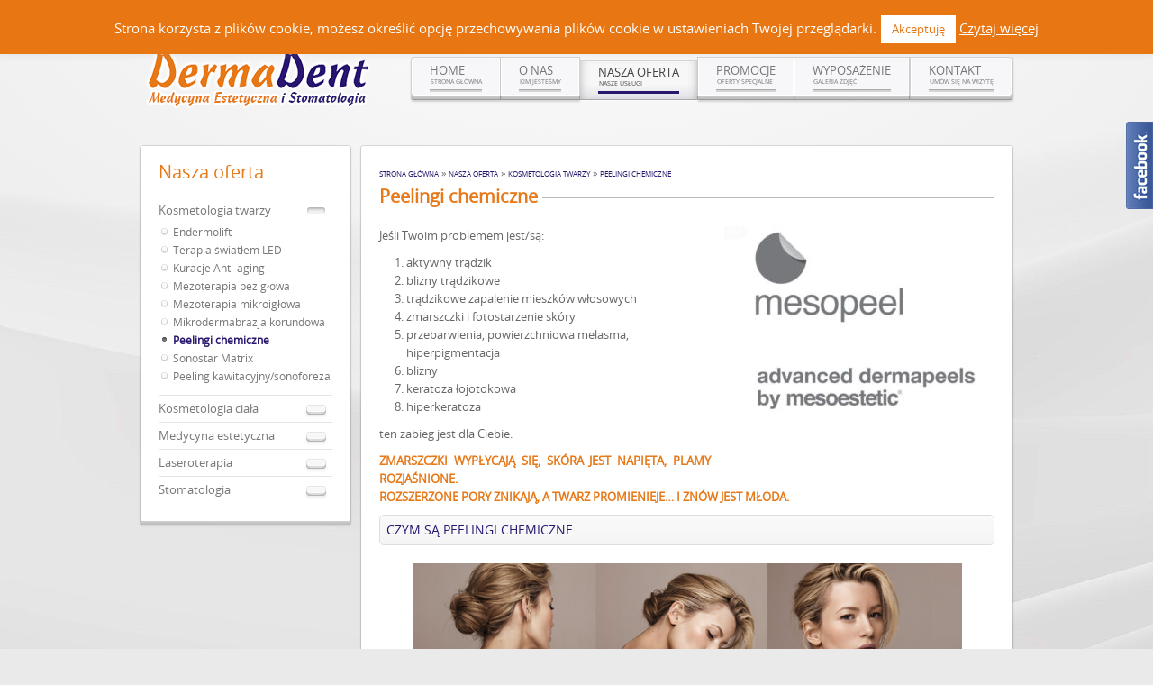

--- FILE ---
content_type: text/html; charset=UTF-8
request_url: http://dermadent.pl/oferta/kosmetologia-twarzy/peelingi-chemiczne
body_size: 22562
content:
<!DOCTYPE HTML>
<html lang="pl-PL" dir="ltr">
<meta name="keywords" content="dermadent sanok, dermadent, halina pikus, stomatologia sanok, klinika sanok, klinika piękna, odnowa biologiczna, zabiegi sanok, kosmetologia twarzy, kosmetologia ciała, kosmetyka, masaż, spa, laseroterapia, stomatologia, medycyna estetyczna"/>
<!-- <meta name="description" content="Klinika Dermadent w Sanoku Czerteż 161, tel. (13) 464 99 92, kom. +48 502 315 048, kom. +48 519 108 720" /> -->
<meta name="robots" content="all,index,follow" />
<meta name="classification" content="global,all" />
<meta name="revisit-after" content="2 days" />
<meta name="author" content="Agencja Interaktywna MIVIO" />
<head>
<meta charset="UTF-8" />
<meta http-equiv="X-UA-Compatible" content="IE=edge,chrome=1">
<title>Peeling Chemiczny - Gabinet Kosmetologiczny DermadentDermaDent Sanok</title>
<link rel="shortcut icon" href="/wp-content/themes/dermadent/favicon.ico" />
<link rel="apple-touch-icon-precomposed" href="/wp-content/themes/dermadent/apple_touch_icon.png" />
<meta name='robots' content='index, follow, max-image-preview:large, max-snippet:-1, max-video-preview:-1' />

	<!-- This site is optimized with the Yoast SEO plugin v19.13 - https://yoast.com/wordpress/plugins/seo/ -->
	<meta name="description" content="Profesjonalne peelingi chemiczne. Odświeżenie, regeneracja i odmłodzenie skóry. Skuteczne rozwiązanie wielu problemów. Umów się!" />
	<link rel="canonical" href="https://dermadent.pl/oferta/kosmetologia-twarzy/peelingi-chemiczne" />
	<meta property="og:locale" content="pl_PL" />
	<meta property="og:type" content="article" />
	<meta property="og:title" content="Peeling Chemiczny - Gabinet Kosmetologiczny Dermadent" />
	<meta property="og:description" content="Profesjonalne peelingi chemiczne. Odświeżenie, regeneracja i odmłodzenie skóry. Skuteczne rozwiązanie wielu problemów. Umów się!" />
	<meta property="og:url" content="https://dermadent.pl/oferta/kosmetologia-twarzy/peelingi-chemiczne" />
	<meta property="og:site_name" content="DermaDent Sanok" />
	<meta property="article:modified_time" content="2016-04-20T10:03:47+00:00" />
	<meta property="og:image" content="https://dermadent.pl/wp-content/uploads/2016/04/B08v2JgCIAIBkRa-300x252.jpg" />
	<meta name="twitter:card" content="summary_large_image" />
	<script type="application/ld+json" class="yoast-schema-graph">{"@context":"https://schema.org","@graph":[{"@type":"WebPage","@id":"https://dermadent.pl/oferta/kosmetologia-twarzy/peelingi-chemiczne","url":"https://dermadent.pl/oferta/kosmetologia-twarzy/peelingi-chemiczne","name":"Peeling Chemiczny - Gabinet Kosmetologiczny Dermadent","isPartOf":{"@id":"https://dermadent.pl/#website"},"primaryImageOfPage":{"@id":"https://dermadent.pl/oferta/kosmetologia-twarzy/peelingi-chemiczne#primaryimage"},"image":{"@id":"https://dermadent.pl/oferta/kosmetologia-twarzy/peelingi-chemiczne#primaryimage"},"thumbnailUrl":"https://dermadent.pl/wp-content/uploads/2016/04/B08v2JgCIAIBkRa-300x252.jpg","datePublished":"2015-04-09T11:17:58+00:00","dateModified":"2016-04-20T10:03:47+00:00","description":"Profesjonalne peelingi chemiczne. Odświeżenie, regeneracja i odmłodzenie skóry. Skuteczne rozwiązanie wielu problemów. Umów się!","breadcrumb":{"@id":"https://dermadent.pl/oferta/kosmetologia-twarzy/peelingi-chemiczne#breadcrumb"},"inLanguage":"pl-PL","potentialAction":[{"@type":"ReadAction","target":["https://dermadent.pl/oferta/kosmetologia-twarzy/peelingi-chemiczne"]}]},{"@type":"ImageObject","inLanguage":"pl-PL","@id":"https://dermadent.pl/oferta/kosmetologia-twarzy/peelingi-chemiczne#primaryimage","url":"https://dermadent.pl/wp-content/uploads/2016/04/B08v2JgCIAIBkRa.jpg","contentUrl":"https://dermadent.pl/wp-content/uploads/2016/04/B08v2JgCIAIBkRa.jpg","width":600,"height":503},{"@type":"BreadcrumbList","@id":"https://dermadent.pl/oferta/kosmetologia-twarzy/peelingi-chemiczne#breadcrumb","itemListElement":[{"@type":"ListItem","position":1,"name":"Strona główna","item":"https://dermadent.pl/"},{"@type":"ListItem","position":2,"name":"Nasza oferta","item":"https://dermadent.pl/oferta"},{"@type":"ListItem","position":3,"name":"Kosmetologia twarzy","item":"https://dermadent.pl/oferta/kosmetologia-twarzy"},{"@type":"ListItem","position":4,"name":"Peelingi chemiczne"}]},{"@type":"WebSite","@id":"https://dermadent.pl/#website","url":"https://dermadent.pl/","name":"DermaDent Sanok","description":"","potentialAction":[{"@type":"SearchAction","target":{"@type":"EntryPoint","urlTemplate":"https://dermadent.pl/?s={search_term_string}"},"query-input":"required name=search_term_string"}],"inLanguage":"pl-PL"}]}</script>
	<!-- / Yoast SEO plugin. -->


		<!-- This site uses the Google Analytics by MonsterInsights plugin v9.10.1 - Using Analytics tracking - https://www.monsterinsights.com/ -->
							<script src="//www.googletagmanager.com/gtag/js?id=G-BWGDB7EXGT"  data-cfasync="false" data-wpfc-render="false" type="text/javascript" async></script>
			<script data-cfasync="false" data-wpfc-render="false" type="text/javascript">
				var mi_version = '9.10.1';
				var mi_track_user = true;
				var mi_no_track_reason = '';
								var MonsterInsightsDefaultLocations = {"page_location":"https:\/\/dermadent.pl\/oferta\/kosmetologia-twarzy\/peelingi-chemiczne\/"};
								if ( typeof MonsterInsightsPrivacyGuardFilter === 'function' ) {
					var MonsterInsightsLocations = (typeof MonsterInsightsExcludeQuery === 'object') ? MonsterInsightsPrivacyGuardFilter( MonsterInsightsExcludeQuery ) : MonsterInsightsPrivacyGuardFilter( MonsterInsightsDefaultLocations );
				} else {
					var MonsterInsightsLocations = (typeof MonsterInsightsExcludeQuery === 'object') ? MonsterInsightsExcludeQuery : MonsterInsightsDefaultLocations;
				}

								var disableStrs = [
										'ga-disable-G-BWGDB7EXGT',
									];

				/* Function to detect opted out users */
				function __gtagTrackerIsOptedOut() {
					for (var index = 0; index < disableStrs.length; index++) {
						if (document.cookie.indexOf(disableStrs[index] + '=true') > -1) {
							return true;
						}
					}

					return false;
				}

				/* Disable tracking if the opt-out cookie exists. */
				if (__gtagTrackerIsOptedOut()) {
					for (var index = 0; index < disableStrs.length; index++) {
						window[disableStrs[index]] = true;
					}
				}

				/* Opt-out function */
				function __gtagTrackerOptout() {
					for (var index = 0; index < disableStrs.length; index++) {
						document.cookie = disableStrs[index] + '=true; expires=Thu, 31 Dec 2099 23:59:59 UTC; path=/';
						window[disableStrs[index]] = true;
					}
				}

				if ('undefined' === typeof gaOptout) {
					function gaOptout() {
						__gtagTrackerOptout();
					}
				}
								window.dataLayer = window.dataLayer || [];

				window.MonsterInsightsDualTracker = {
					helpers: {},
					trackers: {},
				};
				if (mi_track_user) {
					function __gtagDataLayer() {
						dataLayer.push(arguments);
					}

					function __gtagTracker(type, name, parameters) {
						if (!parameters) {
							parameters = {};
						}

						if (parameters.send_to) {
							__gtagDataLayer.apply(null, arguments);
							return;
						}

						if (type === 'event') {
														parameters.send_to = monsterinsights_frontend.v4_id;
							var hookName = name;
							if (typeof parameters['event_category'] !== 'undefined') {
								hookName = parameters['event_category'] + ':' + name;
							}

							if (typeof MonsterInsightsDualTracker.trackers[hookName] !== 'undefined') {
								MonsterInsightsDualTracker.trackers[hookName](parameters);
							} else {
								__gtagDataLayer('event', name, parameters);
							}
							
						} else {
							__gtagDataLayer.apply(null, arguments);
						}
					}

					__gtagTracker('js', new Date());
					__gtagTracker('set', {
						'developer_id.dZGIzZG': true,
											});
					if ( MonsterInsightsLocations.page_location ) {
						__gtagTracker('set', MonsterInsightsLocations);
					}
										__gtagTracker('config', 'G-BWGDB7EXGT', {"forceSSL":"true"} );
										window.gtag = __gtagTracker;										(function () {
						/* https://developers.google.com/analytics/devguides/collection/analyticsjs/ */
						/* ga and __gaTracker compatibility shim. */
						var noopfn = function () {
							return null;
						};
						var newtracker = function () {
							return new Tracker();
						};
						var Tracker = function () {
							return null;
						};
						var p = Tracker.prototype;
						p.get = noopfn;
						p.set = noopfn;
						p.send = function () {
							var args = Array.prototype.slice.call(arguments);
							args.unshift('send');
							__gaTracker.apply(null, args);
						};
						var __gaTracker = function () {
							var len = arguments.length;
							if (len === 0) {
								return;
							}
							var f = arguments[len - 1];
							if (typeof f !== 'object' || f === null || typeof f.hitCallback !== 'function') {
								if ('send' === arguments[0]) {
									var hitConverted, hitObject = false, action;
									if ('event' === arguments[1]) {
										if ('undefined' !== typeof arguments[3]) {
											hitObject = {
												'eventAction': arguments[3],
												'eventCategory': arguments[2],
												'eventLabel': arguments[4],
												'value': arguments[5] ? arguments[5] : 1,
											}
										}
									}
									if ('pageview' === arguments[1]) {
										if ('undefined' !== typeof arguments[2]) {
											hitObject = {
												'eventAction': 'page_view',
												'page_path': arguments[2],
											}
										}
									}
									if (typeof arguments[2] === 'object') {
										hitObject = arguments[2];
									}
									if (typeof arguments[5] === 'object') {
										Object.assign(hitObject, arguments[5]);
									}
									if ('undefined' !== typeof arguments[1].hitType) {
										hitObject = arguments[1];
										if ('pageview' === hitObject.hitType) {
											hitObject.eventAction = 'page_view';
										}
									}
									if (hitObject) {
										action = 'timing' === arguments[1].hitType ? 'timing_complete' : hitObject.eventAction;
										hitConverted = mapArgs(hitObject);
										__gtagTracker('event', action, hitConverted);
									}
								}
								return;
							}

							function mapArgs(args) {
								var arg, hit = {};
								var gaMap = {
									'eventCategory': 'event_category',
									'eventAction': 'event_action',
									'eventLabel': 'event_label',
									'eventValue': 'event_value',
									'nonInteraction': 'non_interaction',
									'timingCategory': 'event_category',
									'timingVar': 'name',
									'timingValue': 'value',
									'timingLabel': 'event_label',
									'page': 'page_path',
									'location': 'page_location',
									'title': 'page_title',
									'referrer' : 'page_referrer',
								};
								for (arg in args) {
																		if (!(!args.hasOwnProperty(arg) || !gaMap.hasOwnProperty(arg))) {
										hit[gaMap[arg]] = args[arg];
									} else {
										hit[arg] = args[arg];
									}
								}
								return hit;
							}

							try {
								f.hitCallback();
							} catch (ex) {
							}
						};
						__gaTracker.create = newtracker;
						__gaTracker.getByName = newtracker;
						__gaTracker.getAll = function () {
							return [];
						};
						__gaTracker.remove = noopfn;
						__gaTracker.loaded = true;
						window['__gaTracker'] = __gaTracker;
					})();
									} else {
										console.log("");
					(function () {
						function __gtagTracker() {
							return null;
						}

						window['__gtagTracker'] = __gtagTracker;
						window['gtag'] = __gtagTracker;
					})();
									}
			</script>
							<!-- / Google Analytics by MonsterInsights -->
		<script type="text/javascript">
/* <![CDATA[ */
window._wpemojiSettings = {"baseUrl":"https:\/\/s.w.org\/images\/core\/emoji\/15.0.3\/72x72\/","ext":".png","svgUrl":"https:\/\/s.w.org\/images\/core\/emoji\/15.0.3\/svg\/","svgExt":".svg","source":{"concatemoji":"http:\/\/dermadent.pl\/wp-includes\/js\/wp-emoji-release.min.js?ver=6.6.4"}};
/*! This file is auto-generated */
!function(i,n){var o,s,e;function c(e){try{var t={supportTests:e,timestamp:(new Date).valueOf()};sessionStorage.setItem(o,JSON.stringify(t))}catch(e){}}function p(e,t,n){e.clearRect(0,0,e.canvas.width,e.canvas.height),e.fillText(t,0,0);var t=new Uint32Array(e.getImageData(0,0,e.canvas.width,e.canvas.height).data),r=(e.clearRect(0,0,e.canvas.width,e.canvas.height),e.fillText(n,0,0),new Uint32Array(e.getImageData(0,0,e.canvas.width,e.canvas.height).data));return t.every(function(e,t){return e===r[t]})}function u(e,t,n){switch(t){case"flag":return n(e,"\ud83c\udff3\ufe0f\u200d\u26a7\ufe0f","\ud83c\udff3\ufe0f\u200b\u26a7\ufe0f")?!1:!n(e,"\ud83c\uddfa\ud83c\uddf3","\ud83c\uddfa\u200b\ud83c\uddf3")&&!n(e,"\ud83c\udff4\udb40\udc67\udb40\udc62\udb40\udc65\udb40\udc6e\udb40\udc67\udb40\udc7f","\ud83c\udff4\u200b\udb40\udc67\u200b\udb40\udc62\u200b\udb40\udc65\u200b\udb40\udc6e\u200b\udb40\udc67\u200b\udb40\udc7f");case"emoji":return!n(e,"\ud83d\udc26\u200d\u2b1b","\ud83d\udc26\u200b\u2b1b")}return!1}function f(e,t,n){var r="undefined"!=typeof WorkerGlobalScope&&self instanceof WorkerGlobalScope?new OffscreenCanvas(300,150):i.createElement("canvas"),a=r.getContext("2d",{willReadFrequently:!0}),o=(a.textBaseline="top",a.font="600 32px Arial",{});return e.forEach(function(e){o[e]=t(a,e,n)}),o}function t(e){var t=i.createElement("script");t.src=e,t.defer=!0,i.head.appendChild(t)}"undefined"!=typeof Promise&&(o="wpEmojiSettingsSupports",s=["flag","emoji"],n.supports={everything:!0,everythingExceptFlag:!0},e=new Promise(function(e){i.addEventListener("DOMContentLoaded",e,{once:!0})}),new Promise(function(t){var n=function(){try{var e=JSON.parse(sessionStorage.getItem(o));if("object"==typeof e&&"number"==typeof e.timestamp&&(new Date).valueOf()<e.timestamp+604800&&"object"==typeof e.supportTests)return e.supportTests}catch(e){}return null}();if(!n){if("undefined"!=typeof Worker&&"undefined"!=typeof OffscreenCanvas&&"undefined"!=typeof URL&&URL.createObjectURL&&"undefined"!=typeof Blob)try{var e="postMessage("+f.toString()+"("+[JSON.stringify(s),u.toString(),p.toString()].join(",")+"));",r=new Blob([e],{type:"text/javascript"}),a=new Worker(URL.createObjectURL(r),{name:"wpTestEmojiSupports"});return void(a.onmessage=function(e){c(n=e.data),a.terminate(),t(n)})}catch(e){}c(n=f(s,u,p))}t(n)}).then(function(e){for(var t in e)n.supports[t]=e[t],n.supports.everything=n.supports.everything&&n.supports[t],"flag"!==t&&(n.supports.everythingExceptFlag=n.supports.everythingExceptFlag&&n.supports[t]);n.supports.everythingExceptFlag=n.supports.everythingExceptFlag&&!n.supports.flag,n.DOMReady=!1,n.readyCallback=function(){n.DOMReady=!0}}).then(function(){return e}).then(function(){var e;n.supports.everything||(n.readyCallback(),(e=n.source||{}).concatemoji?t(e.concatemoji):e.wpemoji&&e.twemoji&&(t(e.twemoji),t(e.wpemoji)))}))}((window,document),window._wpemojiSettings);
/* ]]> */
</script>
<link rel='stylesheet' id='fblb-css-css' href='http://dermadent.pl/wp-content/plugins/arscode-social-slider-free/fblb.css?ver=6.6.4' type='text/css' media='all' />
<style id='wp-emoji-styles-inline-css' type='text/css'>

	img.wp-smiley, img.emoji {
		display: inline !important;
		border: none !important;
		box-shadow: none !important;
		height: 1em !important;
		width: 1em !important;
		margin: 0 0.07em !important;
		vertical-align: -0.1em !important;
		background: none !important;
		padding: 0 !important;
	}
</style>
<link rel='stylesheet' id='contact-form-7-css' href='http://dermadent.pl/wp-content/plugins/contact-form-7/includes/css/styles.css?ver=5.7.1' type='text/css' media='all' />
<link rel='stylesheet' id='cookie-law-info-css' href='http://dermadent.pl/wp-content/plugins/cookie-law-info/legacy/public/css/cookie-law-info-public.css?ver=3.2.8' type='text/css' media='all' />
<link rel='stylesheet' id='cookie-law-info-gdpr-css' href='http://dermadent.pl/wp-content/plugins/cookie-law-info/legacy/public/css/cookie-law-info-gdpr.css?ver=3.2.8' type='text/css' media='all' />
<link rel='stylesheet' id='responsive-lightbox-swipebox-css' href='http://dermadent.pl/wp-content/plugins/responsive-lightbox/assets/swipebox/swipebox.min.css?ver=2.4.3' type='text/css' media='all' />
<link rel='stylesheet' id='carousel_wpress_css-css' href='http://dermadent.pl/wp-content/plugins/carousel_wpress/include/css/carousel.css?ver=6.6.4' type='text/css' media='all' />
<script type="text/javascript" src="http://dermadent.pl/wp-includes/js/jquery/jquery.min.js?ver=3.7.1" id="jquery-core-js"></script>
<script type="text/javascript" src="http://dermadent.pl/wp-includes/js/jquery/jquery-migrate.min.js?ver=3.4.1" id="jquery-migrate-js"></script>
<script type="text/javascript" src="http://dermadent.pl/wp-content/plugins/arscode-social-slider-free/js/userscripts.js?ver=6.6.4" id="fblb-js-js"></script>
<script type="text/javascript" src="http://dermadent.pl/wp-content/plugins/google-analytics-for-wordpress/assets/js/frontend-gtag.min.js?ver=9.10.1" id="monsterinsights-frontend-script-js" async="async" data-wp-strategy="async"></script>
<script data-cfasync="false" data-wpfc-render="false" type="text/javascript" id='monsterinsights-frontend-script-js-extra'>/* <![CDATA[ */
var monsterinsights_frontend = {"js_events_tracking":"true","download_extensions":"doc,pdf,ppt,zip,xls,docx,pptx,xlsx","inbound_paths":"[]","home_url":"https:\/\/dermadent.pl","hash_tracking":"false","v4_id":"G-BWGDB7EXGT"};/* ]]> */
</script>
<script type="text/javascript" id="cookie-law-info-js-extra">
/* <![CDATA[ */
var Cli_Data = {"nn_cookie_ids":[],"cookielist":[],"non_necessary_cookies":[],"ccpaEnabled":"","ccpaRegionBased":"","ccpaBarEnabled":"","strictlyEnabled":["necessary","obligatoire"],"ccpaType":"gdpr","js_blocking":"","custom_integration":"","triggerDomRefresh":"","secure_cookies":""};
var cli_cookiebar_settings = {"animate_speed_hide":"500","animate_speed_show":"500","background":"#e77613","border":"#444","border_on":"","button_1_button_colour":"#ffffff","button_1_button_hover":"#cccccc","button_1_link_colour":"#e77613","button_1_as_button":"1","button_1_new_win":"","button_2_button_colour":"#333","button_2_button_hover":"#292929","button_2_link_colour":"#ffffff","button_2_as_button":"","button_2_hidebar":"","button_3_button_colour":"#000","button_3_button_hover":"#000000","button_3_link_colour":"#fff","button_3_as_button":"1","button_3_new_win":"","button_4_button_colour":"#000","button_4_button_hover":"#000000","button_4_link_colour":"#fff","button_4_as_button":"1","button_7_button_colour":"#61a229","button_7_button_hover":"#4e8221","button_7_link_colour":"#fff","button_7_as_button":"1","button_7_new_win":"","font_family":"inherit","header_fix":"","notify_animate_hide":"1","notify_animate_show":"1","notify_div_id":"#cookie-law-info-bar","notify_position_horizontal":"right","notify_position_vertical":"top","scroll_close":"","scroll_close_reload":"","accept_close_reload":"","reject_close_reload":"","showagain_tab":"","showagain_background":"#fff","showagain_border":"#000","showagain_div_id":"#cookie-law-info-again","showagain_x_position":"100px","text":"#ffffff","show_once_yn":"","show_once":"10000","logging_on":"","as_popup":"","popup_overlay":"1","bar_heading_text":"","cookie_bar_as":"banner","popup_showagain_position":"bottom-right","widget_position":"left"};
var log_object = {"ajax_url":"https:\/\/dermadent.pl\/wp-admin\/admin-ajax.php"};
/* ]]> */
</script>
<script type="text/javascript" src="http://dermadent.pl/wp-content/plugins/cookie-law-info/legacy/public/js/cookie-law-info-public.js?ver=3.2.8" id="cookie-law-info-js"></script>
<script type="text/javascript" src="http://dermadent.pl/wp-content/plugins/responsive-lightbox/assets/swipebox/jquery.swipebox.min.js?ver=2.4.3" id="responsive-lightbox-swipebox-js"></script>
<script type="text/javascript" src="http://dermadent.pl/wp-includes/js/underscore.min.js?ver=1.13.4" id="underscore-js"></script>
<script type="text/javascript" src="http://dermadent.pl/wp-content/plugins/responsive-lightbox/assets/infinitescroll/infinite-scroll.pkgd.min.js?ver=6.6.4" id="responsive-lightbox-infinite-scroll-js"></script>
<script type="text/javascript" id="responsive-lightbox-js-extra">
/* <![CDATA[ */
var rlArgs = {"script":"swipebox","selector":"lightbox","customEvents":"","activeGalleries":"1","animation":"1","hideCloseButtonOnMobile":"0","removeBarsOnMobile":"0","hideBars":"1","hideBarsDelay":"5000","videoMaxWidth":"1080","useSVG":"1","loopAtEnd":"0","woocommerce_gallery":"0","ajaxurl":"https:\/\/dermadent.pl\/wp-admin\/admin-ajax.php","nonce":"1d2738777a","preview":"false","postId":"118","scriptExtension":""};
/* ]]> */
</script>
<script type="text/javascript" src="http://dermadent.pl/wp-content/plugins/responsive-lightbox/js/front.js?ver=2.4.3" id="responsive-lightbox-js"></script>
<link rel="https://api.w.org/" href="https://dermadent.pl/wp-json/" /><link rel="alternate" title="JSON" type="application/json" href="https://dermadent.pl/wp-json/wp/v2/pages/118" /><link rel="EditURI" type="application/rsd+xml" title="RSD" href="https://dermadent.pl/xmlrpc.php?rsd" />
<meta name="generator" content="WordPress 6.6.4" />
<link rel='shortlink' href='https://dermadent.pl/?p=118' />
<link rel="alternate" title="oEmbed (JSON)" type="application/json+oembed" href="https://dermadent.pl/wp-json/oembed/1.0/embed?url=https%3A%2F%2Fdermadent.pl%2Foferta%2Fkosmetologia-twarzy%2Fpeelingi-chemiczne" />
<link rel="alternate" title="oEmbed (XML)" type="text/xml+oembed" href="https://dermadent.pl/wp-json/oembed/1.0/embed?url=https%3A%2F%2Fdermadent.pl%2Foferta%2Fkosmetologia-twarzy%2Fpeelingi-chemiczne&#038;format=xml" />
<link rel="stylesheet" href="/wp-content/plugins/widgetkit/cache/widgetkit-ff327de2.css" />
<script src="/wp-content/plugins/widgetkit/cache/widgetkit-49db84a2.js"></script>
<style id="wpforms-css-vars-root">
				:root {
					--wpforms-field-border-radius: 3px;
--wpforms-field-border-style: solid;
--wpforms-field-border-size: 1px;
--wpforms-field-background-color: #ffffff;
--wpforms-field-border-color: rgba( 0, 0, 0, 0.25 );
--wpforms-field-border-color-spare: rgba( 0, 0, 0, 0.25 );
--wpforms-field-text-color: rgba( 0, 0, 0, 0.7 );
--wpforms-field-menu-color: #ffffff;
--wpforms-label-color: rgba( 0, 0, 0, 0.85 );
--wpforms-label-sublabel-color: rgba( 0, 0, 0, 0.55 );
--wpforms-label-error-color: #d63637;
--wpforms-button-border-radius: 3px;
--wpforms-button-border-style: none;
--wpforms-button-border-size: 1px;
--wpforms-button-background-color: #066aab;
--wpforms-button-border-color: #066aab;
--wpforms-button-text-color: #ffffff;
--wpforms-page-break-color: #066aab;
--wpforms-background-image: none;
--wpforms-background-position: center center;
--wpforms-background-repeat: no-repeat;
--wpforms-background-size: cover;
--wpforms-background-width: 100px;
--wpforms-background-height: 100px;
--wpforms-background-color: rgba( 0, 0, 0, 0 );
--wpforms-background-url: none;
--wpforms-container-padding: 0px;
--wpforms-container-border-style: none;
--wpforms-container-border-width: 1px;
--wpforms-container-border-color: #000000;
--wpforms-container-border-radius: 3px;
--wpforms-field-size-input-height: 43px;
--wpforms-field-size-input-spacing: 15px;
--wpforms-field-size-font-size: 16px;
--wpforms-field-size-line-height: 19px;
--wpforms-field-size-padding-h: 14px;
--wpforms-field-size-checkbox-size: 16px;
--wpforms-field-size-sublabel-spacing: 5px;
--wpforms-field-size-icon-size: 1;
--wpforms-label-size-font-size: 16px;
--wpforms-label-size-line-height: 19px;
--wpforms-label-size-sublabel-font-size: 14px;
--wpforms-label-size-sublabel-line-height: 17px;
--wpforms-button-size-font-size: 17px;
--wpforms-button-size-height: 41px;
--wpforms-button-size-padding-h: 15px;
--wpforms-button-size-margin-top: 10px;
--wpforms-container-shadow-size-box-shadow: none;

				}
			</style><link rel="stylesheet" href="/wp-content/themes/dermadent/css/base.css" />
<link rel="stylesheet" href="/wp-content/themes/dermadent/css/layout.css" />
<link rel="stylesheet" href="/wp-content/themes/dermadent/css/menus.css" />
<style>body { min-width: 980px; }
.wrapper { width: 980px; }
#sidebar-a { width: 245px; }
#maininner { width: 735px; }
#menu .dropdown { width: 250px; }
#menu .columns2 { width: 500px; }
#menu .columns3 { width: 750px; }
#menu .columns4 { width: 1000px; }</style>
<link rel="stylesheet" href="/wp-content/themes/dermadent/css/modules.css" />
<link rel="stylesheet" href="/wp-content/themes/dermadent/css/tools.css" />
<link rel="stylesheet" href="/wp-content/themes/dermadent/css/system.css" />
<link rel="stylesheet" href="/wp-content/themes/dermadent/css/extensions.css" />
<link rel="stylesheet" href="/wp-content/themes/dermadent/css/custom.css" />
<link rel="stylesheet" href="/wp-content/themes/dermadent/css/animations.css" />
<link rel="stylesheet" href="/wp-content/themes/dermadent/css/background/fabric.css" />
<link rel="stylesheet" href="/wp-content/themes/dermadent/css/font1/droidsans.css" />
<link rel="stylesheet" href="/wp-content/themes/dermadent/css/font2/droidsans.css" />
<link rel="stylesheet" href="/wp-content/themes/dermadent/css/font3/droidsans.css" />
<link rel="stylesheet" href="/wp-content/themes/dermadent/css/style.css" />
<link rel="stylesheet" href="/wp-content/themes/dermadent/css/print.css" />
<link rel="stylesheet" href="/wp-content/themes/dermadent/fonts/droidsans.css" />
<script src="/wp-content/themes/dermadent/warp/js/warp.js"></script>
<script src="/wp-content/themes/dermadent/warp/js/accordionmenu.js"></script>
<script src="/wp-content/themes/dermadent/warp/js/dropdownmenu.js"></script>
<script src="/wp-content/themes/dermadent/js/template.js"></script>
</head>

<body id="page" class="page page-template-default page page-id-118 page-child parent-pageid-116 sidebar-a-right sidebar-b-right isblog wp-page wp-page-118"  data-config='{"twitter":0,"plusone":0,"facebook":0,"style":"default"}'>

		
	<div id="block-main">
	<div id="topbelka"></div>
	
	<div>
	
		<div class="wrapper">

			<header id="header">
			<div id="topcon">Czerteż 161, 38-500 Sanok | tel. (13) 464 99 92 | kom. +48 502 315 048 | kom. +48 519 108 720 | kontakt@dermadent.pl | <a href="https://www.facebook.com/DermaDentSanok/" target="_blank"><b>Facebook</b></a></div>
				
								
								<div id="headerbar" class="grid-block">
				
						
					<a id="logo" href="https://dermadent.pl"><div id="logo"></div></a>
										
										
				</div>
								
								<div id="menubar" class="grid-block">
					
										<nav id="menu"><ul class="menu menu-dropdown"><li class="level1 item10 hassubtitle"><a href="https://dermadent.pl/" class="level1"><span><span class="title">Home</span><span class="subtitle">Strona główna</span></span></a></li><li class="level1 item11 parent hassubtitle"><a href="https://dermadent.pl/o-nas" class="level1 parent"><span><span class="title">O nas</span><span class="subtitle">Kim jesteśmy</span></span></a><div class="dropdown columns1" style="width:130px;"><div class="dropdown-bg"><div><div class="width100 column"><ul class="level2"><li class="level2 item16"><a href="https://dermadent.pl/o-nas/my-i-media" class="level2"><span>My i media</span></a></li><li class="level2 item1118"><a href="https://dermadent.pl/o-nas/praca-kariera" class="level2"><span>Praca / kariera</span></a></li><li class="level2 item31"><a href="https://dermadent.pl/o-nas/certyfikaty" class="level2"><span>Certyfikaty</span></a></li><li class="level2 item2905"><a href="https://dermadent.pl/blog" class="level2"><span>Blog</span></a></li></ul></div></div></div></div></li><li class="level1 item377 parent active hassubtitle"><span class="separator level1 parent active"><span><span class="title">Nasza oferta</span><span class="subtitle">Nasze usługi</span></span></span><div class="dropdown columns3" style="width:675px;"><div class="dropdown-bg"><div><div class="width33 column"><ul class="level2"><li class="level2 item139 parent active"><a href="https://dermadent.pl/oferta/kosmetologia-twarzy" class="level2 parent active"><span>Kosmetologia twarzy</span></a><ul class="level3"><li class="level3 item179"><a href="https://dermadent.pl/oferta/kosmetologia-twarzy/endermolift" class="level3"><span>Endermolift</span></a></li><li class="level3 item186"><a href="https://dermadent.pl/oferta/kosmetologia-twarzy/terapia-swiatlem-led" class="level3"><span>Terapia światłem LED</span></a></li><li class="level3 item1465"><a href="https://dermadent.pl/oferta/kosmetologia-twarzy/kuracje-anti-aging" class="level3"><span>Kuracje Anti-aging</span></a></li><li class="level3 item180"><a href="https://dermadent.pl/oferta/kosmetologia-twarzy/mezoterapia-beziglowa" class="level3"><span>Mezoterapia bezigłowa</span></a></li><li class="level3 item181"><a href="https://dermadent.pl/oferta/kosmetologia-twarzy/mezoterapia-mikroiglowa" class="level3"><span>Mezoterapia mikroigłowa</span></a></li><li class="level3 item182"><a href="https://dermadent.pl/oferta/kosmetologia-twarzy/mikrodermabrazja-korundowa" class="level3"><span>Mikrodermabrazja korundowa</span></a></li><li class="level3 item184 active current"><a href="https://dermadent.pl/oferta/kosmetologia-twarzy/peelingi-chemiczne" class="level3 active current"><span>Peelingi chemiczne</span></a></li><li class="level3 item187"><a href="https://dermadent.pl/oferta/kosmetologia-twarzy/ultradzwieki" class="level3"><span>Sonostar Matrix</span></a></li><li class="level3 item183"><a href="https://dermadent.pl/oferta/kosmetologia-twarzy/peeling-kawitacyjny-sonoforeza" class="level3"><span>Peeling kawitacyjny/sonoforeza</span></a></li></ul></li><li class="level2 item143 parent"><a href="https://dermadent.pl/oferta/medycyna-estetyczna" class="level2 parent"><span>Medycyna estetyczna</span></a><ul class="level3"><li class="level3 item169"><a href="https://dermadent.pl/oferta/medycyna-estetyczna/toksyna-botulinowa" class="level3"><span>Toksyna botulinowa</span></a></li><li class="level3 item167"><a href="https://dermadent.pl/oferta/medycyna-estetyczna/kwas-hialuronowy" class="level3"><span>Kwas hialuronowy</span></a></li><li class="level3 item2286"><a href="https://dermadent.pl/oferta/medycyna-estetyczna/osocze-bogatoplytkowe" class="level3"><span>Osocze bogatopłytkowe</span></a></li><li class="level3 item168"><a href="https://dermadent.pl/oferta/medycyna-estetyczna/mezoterapia-iglowa" class="level3"><span>Mezoterapia Igłowa</span></a></li><li class="level3 item1180"><a href="https://dermadent.pl/oferta/medycyna-estetyczna/karboksyterapia" class="level3"><span>Karboksyterapia</span></a></li><li class="level3 item2520"><a href="https://dermadent.pl/oferta/medycyna-estetyczna/mikonakluwanie-frakcyjne-dermapen" class="level3"><span>Mikronakłuwanie frakcyjne Dermapen</span></a></li><li class="level3 item166"><a href="https://dermadent.pl/oferta/medycyna-estetyczna/cosmelan" class="level3"><span>Cosmelan</span></a></li></ul></li></ul></div><div class="width33 column"><ul class="level2"><li class="level2 item159 parent"><a href="https://dermadent.pl/oferta/kosmetologia-ciala" class="level2 parent"><span>Kosmetologia ciała</span></a><ul class="level3"><li class="level3 item165"><a href="https://dermadent.pl/oferta/kosmetologia-ciala/lipomassage" class="level3"><span>Lipomassage</span></a></li><li class="level3 item164"><a href="https://dermadent.pl/oferta/kosmetologia-ciala/endermotherapie" class="level3"><span>Endermotherapie</span></a></li><li class="level3 item163"><a href="https://dermadent.pl/oferta/kosmetologia-ciala/endermosport" class="level3"><span>Endermosport</span></a></li><li class="level3 item162"><a href="https://dermadent.pl/oferta/kosmetologia-ciala/mezoterapia-beziglowa" class="level3"><span>Mezoterapia bezigłowa</span></a></li><li class="level3 item161"><a href="https://dermadent.pl/oferta/kosmetologia-ciala/ultradzwieki" class="level3"><span>Sonostar Matrix</span></a></li><li class="level3 item160"><a href="https://dermadent.pl/oferta/kosmetologia-ciala/mikrodermabrazja-korundowa" class="level3"><span>Mikrodermabrazja korundowa</span></a></li></ul></li><li class="level2 item141 parent"><a href="https://dermadent.pl/oferta/laseroterapia" class="level2 parent"><span>Laseroterapia</span></a><ul class="level3"><li class="level3 item2676"><a href="https://dermadent.pl/oferta/laseroterapia/laserowe-usuwanie-zmian-pigmentacyjnych" class="level3"><span>Laserowe usuwanie zmian pigmentacyjnych</span></a></li><li class="level3 item2675"><a href="https://dermadent.pl/oferta/laseroterapia/laserowe-usuwanie-zmian-naczyniowych" class="level3"><span>Laserowe usuwanie zmian naczyniowych</span></a></li><li class="level3 item2674"><a href="https://dermadent.pl/oferta/laseroterapia/fotoodmladzanie" class="level3"><span>Fotoodmładzanie</span></a></li><li class="level3 item2673"><a href="https://dermadent.pl/oferta/laseroterapia/laserowe-odmladzanie-frakcja-nieablacyjna" class="level3"><span>Laserowe odmładzanie – Frakcja nieablacyjna</span></a></li><li class="level3 item2672"><a href="https://dermadent.pl/oferta/laseroterapia/laserowe-usuwanie-tatuazu-i-makijazu-permanentnego" class="level3"><span>Laserowe usuwanie tatuażu i makijażu permanentnego</span></a></li><li class="level3 item2671"><a href="https://dermadent.pl/oferta/laseroterapia/laserowe-odmladzanie-frakcja-ablacyjna" class="level3"><span>Laserowe odmładzanie – Frakcja ablacyjna</span></a></li><li class="level3 item2670"><a href="https://dermadent.pl/oferta/laseroterapia/laserowe-niwelowanie-blizn-i-rozstepow" class="level3"><span>Laserowe niwelowanie blizn i rozstępów</span></a></li><li class="level3 item2669"><a href="https://dermadent.pl/oferta/laseroterapia/laserowe-usuwanie-zmian-naczyniowych-na-nogach-i-twarzy" class="level3"><span>Laserowe usuwanie zmian naczyniowych na nogach i twarzy</span></a></li><li class="level3 item2668"><a href="https://dermadent.pl/oferta/laseroterapia/termolifting" class="level3"><span>Termolifting</span></a></li><li class="level3 item170"><a href="https://dermadent.pl/oferta/laseroterapia/depilacja-laserowa" class="level3"><span>Depilacja laserowa</span></a></li><li class="level3 item1767"><a href="https://dermadent.pl/oferta/laseroterapia/laserowe-usuwanie-przebarwien" class="level3"><span>Laserowe usuwanie przebarwień</span></a></li><li class="level3 item2358"><a href="https://dermadent.pl/?page_id=2355" class="level3"><span>Kalkulator zabiegowy</span></a></li></ul></li></ul></div><div class="width33 column"><ul class="level2"><li class="level2 item473 parent"><a href="https://dermadent.pl/oferta/stomatologia" class="level2 parent"><span>Stomatologia</span></a><ul class="level3"><li class="level3 item522"><a href="https://dermadent.pl/oferta/stomatologia/cyfrowa-pracownia-rtg" class="level3"><span>Cyfrowa pracownia RTG</span></a></li><li class="level3 item470"><a href="https://dermadent.pl/oferta/stomatologia/protetyka-stomatologiczna" class="level3"><span>Protetyka stomatologiczna</span></a></li><li class="level3 item472"><a href="https://dermadent.pl/oferta/stomatologia/stomatologia-zachowawcza" class="level3"><span>Stomatologia zachowawcza</span></a></li><li class="level3 item471"><a href="https://dermadent.pl/oferta/stomatologia/stomatologia-estetyczna" class="level3"><span>Stomatologia estetyczna</span></a></li><li class="level3 item468"><a href="https://dermadent.pl/oferta/stomatologia/endodoncja" class="level3"><span>Endodoncja</span></a></li><li class="level3 item469"><a href="https://dermadent.pl/oferta/stomatologia/periodontologia" class="level3"><span>Periodontologia</span></a></li><li class="level3 item467"><a href="https://dermadent.pl/oferta/stomatologia/chirurgia-i-implanty" class="level3"><span>Chirurgia i implanty</span></a></li></ul></li></ul></div></div></div></div></li><li class="level1 item825 parent hassubtitle"><a href="https://dermadent.pl/promocje" class="level1 parent"><span><span class="title">Promocje</span><span class="subtitle">Oferty specjalne</span></span></a><div class="dropdown columns2" style="width:490px;"><div class="dropdown-bg"><div><div class="width50 column"><ul class="level2"><li class="level2 item1317 parent"><a href="https://dermadent.pl/pakiety-zabiegowe/dla-kobiet" class="level2 parent"><span>PAKIET ZABIEGÓW DLA KOBIET</span></a><ul class="level3"><li class="level3 item1316"><a href="https://dermadent.pl/pakiety-zabiegowe/dla-kobiet/express-woman" class="level3"><span>Express woman</span></a></li><li class="level3 item1315"><a href="https://dermadent.pl/pakiety-zabiegowe/dla-kobiet/silver-woman" class="level3"><span>Silver woman</span></a></li><li class="level3 item1314"><a href="https://dermadent.pl/pakiety-zabiegowe/dla-kobiet/gold-woman" class="level3"><span>Gold woman</span></a></li><li class="level3 item1313"><a href="https://dermadent.pl/pakiety-zabiegowe/dla-kobiet/platinum-woman" class="level3"><span>Platinum woman</span></a></li><li class="level3 item1312"><a href="https://dermadent.pl/pakiety-zabiegowe/dla-kobiet/panna-mloda" class="level3"><span>Panna młoda</span></a></li></ul></li><li class="level2 item1308 parent"><a href="https://dermadent.pl/pakiety-zabiegowe/dla-mezczyzn" class="level2 parent"><span>PAKIET ZABIEGÓW DLA MĘŻCZYZN</span></a><ul class="level3"><li class="level3 item1311"><a href="https://dermadent.pl/pakiety-zabiegowe/dla-mezczyzn/silver-man" class="level3"><span>Silver man</span></a></li><li class="level3 item1310"><a href="https://dermadent.pl/pakiety-zabiegowe/dla-mezczyzn/gold-man" class="level3"><span>Gold man</span></a></li><li class="level3 item1309"><a href="https://dermadent.pl/pakiety-zabiegowe/dla-mezczyzn/platinum-man" class="level3"><span>Platinum man</span></a></li></ul></li><li class="level2 item826"><a href="https://dermadent.pl/bony-upominkowe" class="level2"><span>BONY UPOMINKOWE</span></a></li></ul></div><div class="width50 column"><ul class="level2"><li class="level2 item1303 parent"><a href="https://dermadent.pl/pakiety-zabiegowe/cialo" class="level2 parent"><span>PAKIET ZABIEGÓW NA CIAŁO</span></a><ul class="level3"><li class="level3 item1307"><a href="https://dermadent.pl/pakiety-zabiegowe/cialo/stop-cellulitowi" class="level3"><span>Stop cellulitowi</span></a></li><li class="level3 item1306"><a href="https://dermadent.pl/pakiety-zabiegowe/cialo/redukcja-tkanki-tluszczowej" class="level3"><span>Redukcja tkanki tłuszczowej</span></a></li><li class="level3 item1305"><a href="https://dermadent.pl/pakiety-zabiegowe/cialo/ujedrnienie-i-wyszczuplenie" class="level3"><span>Ujędrnienie i wyszczuplenie</span></a></li><li class="level3 item1304"><a href="https://dermadent.pl/pakiety-zabiegowe/cialo/modelowanie-sylwetki" class="level3"><span>Modelowanie sylwetki</span></a></li></ul></li><li class="level2 item1302"><a href="https://dermadent.pl/pakiety-zabiegowe/pakiet-indywidualny" class="level2"><span>INDYWIDUALNY PAKIET ZABIEGÓW</span></a></li></ul></div></div></div></div></li><li class="level1 item34 parent hassubtitle"><a href="https://dermadent.pl/galeria-i-wyposazenie" class="level1 parent"><span><span class="title">Wyposażenie</span><span class="subtitle">Galeria zdjęć</span></span></a><div class="dropdown columns2" style="width:460px;"><div class="dropdown-bg"><div><div class="width50 column"><ul class="level2"><li class="level2 item2606"><a href="https://dermadent.pl/galeria-i-wyposazenie/laser-alma-harmony-xl-pro" class="level2"><span>LASER ALMA HARMONY XL PRO</span></a></li><li class="level2 item78"><a href="https://dermadent.pl/galeria-i-wyposazenie/laser-palomar-vectus" class="level2"><span>LASER CYNOSURE PALOMAR VECTUS</span></a></li><li class="level2 item69"><a href="https://dermadent.pl/galeria-i-wyposazenie/cellu-m6-endermolab" class="level2"><span>CELLU M6 ENDERMOLAB</span></a></li><li class="level2 item81"><a href="https://dermadent.pl/galeria-i-wyposazenie/tmt-system" class="level2"><span>TMT SYSTEM</span></a></li><li class="level2 item1148"><a href="https://dermadent.pl/galeria-i-wyposazenie/mct-injector" class="level2"><span>MCT INJECTOR</span></a></li><li class="level2 item2589"><a href="https://dermadent.pl/galeria-i-wyposazenie/dermapen-4" class="level2"><span>DERMAPEN 4</span></a></li><li class="level2 item79"><a href="https://dermadent.pl/galeria-i-wyposazenie/reviderm-skin-peler-new-generation" class="level2"><span>REVIDERM SKIN PELER</span></a></li><li class="level2 item80"><a href="https://dermadent.pl/galeria-i-wyposazenie/sonostar-iii" class="level2"><span>SONOSTAR III</span></a></li><li class="level2 item74"><a href="https://dermadent.pl/galeria-i-wyposazenie/ionto-mesophorese" class="level2"><span>IONTO MESOPHORESE</span></a></li></ul></div><div class="width50 column"><ul class="level2"><li class="level2 item77"><a href="https://dermadent.pl/galeria-i-wyposazenie/ionto-peel-sono" class="level2"><span>IONTO-PEEL SONO</span></a></li><li class="level2 item75"><a href="https://dermadent.pl/galeria-i-wyposazenie/ionto-pedovac-basic" class="level2"><span>IONTO PEDOVAC BASIC</span></a></li><li class="level2 item72"><a href="https://dermadent.pl/galeria-i-wyposazenie/ionto-beauty-tower-concept" class="level2"><span>IONTO BEAUTY TOWER</span></a></li><li class="level2 item76"><a href="https://dermadent.pl/galeria-i-wyposazenie/ionto-wellness-balance" class="level2"><span>IONTO WELLNESS BALANCE</span></a></li><li class="level2 item71"><a href="https://dermadent.pl/galeria-i-wyposazenie/ionto-wellness-liege" class="level2"><span>IONTO WELLNESS LIEGE</span></a></li><li class="level2 item73"><a href="https://dermadent.pl/galeria-i-wyposazenie/ionto-komfort-xtension" class="level2"><span>IONTO KOMFORT XTENSION</span></a></li><li class="level2 item70"><a href="https://dermadent.pl/galeria-i-wyposazenie/fotel-do-pedicure" class="level2"><span>FOTEL DO PEDICURE</span></a></li><li class="level2 item68"><a href="https://dermadent.pl/galeria-i-wyposazenie/autoklaw-vacuklav-24b" class="level2"><span>AUTOKLAW VACUKLAV 24B+</span></a></li></ul></div></div></div></div></li><li class="level1 item35 hassubtitle"><a href="https://dermadent.pl/kontakt" class="level1"><span><span class="title">Kontakt</span><span class="subtitle">Umów się na wizytę</span></span></a></li></ul></nav>
					
					<div id="menubar-r"><div></div></div>
					
										
				</div>
				
							
			</header>
	
						
						
						<div id="main" class="grid-block">
			
				<div id="maininner" class="grid-box">
				
						
										<section id="content"><div class="grid-block">
					
												
						<div id="system">

					
		<article class="item">
		<div class="breadcrumbs" xmlns:v="http://rdf.data-vocabulary.org/#">
    <!-- Breadcrumb NavXT 7.1.0 -->
<span typeof="v:Breadcrumb"><a rel="v:url" property="v:title" title="Strona główna." href="https://dermadent.pl" class="home">Strona główna</a></span> &#187; <span typeof="v:Breadcrumb"><a rel="v:url" property="v:title" title="Go to Nasza oferta." href="https://dermadent.pl/oferta" class="post post-page">Nasza oferta</a></span> &#187; <span typeof="v:Breadcrumb"><a rel="v:url" property="v:title" title="Go to Kosmetologia twarzy." href="https://dermadent.pl/oferta/kosmetologia-twarzy" class="post post-page">Kosmetologia twarzy</a></span> &#187; <span typeof="v:Breadcrumb"><a rel="v:url" property="v:title" title="Go to Peelingi chemiczne." href="https://dermadent.pl/oferta/kosmetologia-twarzy/peelingi-chemiczne" class="post post-page current-item">Peelingi chemiczne</a></span></div>
			<header>
				<h1 class="title">Peelingi chemiczne</h1>
			</header>
			
			<div class="content clearfix"><p style="text-align: left;" align="center"><img fetchpriority="high" decoding="async" class="alignright size-medium wp-image-1943" src="https://dermadent.pl/wp-content/uploads/2016/04/B08v2JgCIAIBkRa-300x252.jpg" alt="B08v2JgCIAIBkRa" width="300" height="252" srcset="https://dermadent.pl/wp-content/uploads/2016/04/B08v2JgCIAIBkRa-300x252.jpg 300w, https://dermadent.pl/wp-content/uploads/2016/04/B08v2JgCIAIBkRa.jpg 600w" sizes="(max-width: 300px) 100vw, 300px" />Jeśli Twoim problemem jest/są:</p>
<ol>
<li>aktywny trądzik</li>
<li>blizny trądzikowe</li>
<li>trądzikowe zapalenie mieszków włosowych</li>
<li>zmarszczki i fotostarzenie skóry</li>
<li>przebarwienia, powierzchniowa melasma, hiperpigmentacja</li>
<li>blizny</li>
<li>keratoza łojotokowa</li>
<li>hiperkeratoza</li>
</ol>
<p>ten zabieg jest dla Ciebie.</p>
<p><span style="color: #ff6600;"><strong>ZMARSZCZKI WYPŁYCAJĄ SIĘ, SKÓRA JEST NAPIĘTA, PLAMY ROZJAŚNIONE.</strong></span><br /><span style="color: #ff6600;"><strong> ROZSZERZONE PORY ZNIKAJĄ, A TWARZ PROMIENIEJE… I ZNÓW JEST MŁODA.</strong></span></p>

<div id="accordion-731-696f9d203722a" class="wk-accordion wk-accordion-default clearfix"  data-widgetkit="accordion" data-options='{"style":"default","collapseall":1,"matchheight":0,"index":0,"duration":500,"width":"auto","order":"default"}'>
			<h3 class="toggler">CZYM SĄ PEELINGI CHEMICZNE</h3>
		<div><div class="content wk-content clearfix"><p><img decoding="async" width="610" height="162" class="alignnone  wp-image-556 aligncenter" alt="tryptyk_01" src="https://dermadent.pl/wp-content/uploads/2015/04/tryptyk_01.jpg" srcset="https://dermadent.pl/wp-content/uploads/2015/04/tryptyk_01.jpg 610w, https://dermadent.pl/wp-content/uploads/2015/04/tryptyk_01-300x80.jpg 300w" sizes="(max-width: 610px) 100vw, 610px" /></p>
<p>Zabieg złuszczania chemicznego, zwany potocznie peelingiem (ang. peel – złuszczanie), polega na <img decoding="async" width="334" height="254" class="wp-image-2372 alignright" alt="" src="https://dermadent.pl/wp-content/uploads/2018/04/skora_mesopeel-300x228.jpg" srcset="https://dermadent.pl/wp-content/uploads/2018/04/skora_mesopeel-300x228.jpg 300w, https://dermadent.pl/wp-content/uploads/2018/04/skora_mesopeel-768x584.jpg 768w, https://dermadent.pl/wp-content/uploads/2018/04/skora_mesopeel.jpg 1000w" sizes="(max-width: 334px) 100vw, 334px" />kontrolowanej aplikacji substancji reagujących z powierzchniowymi warstwami skóry i powoduje ich złuszczanie. Głębokość złuszczania jest zależna od rodzaju substancji, jej ilości (stężenia) oraz czasu kontaktu ze skórą, a efekty działania dotyczą zarówno powierzchniowych, jak i głębszych warstw skóry i służą pobudzeniu procesów odnowy biologicznej. W naskórku przyśpieszenie złuszczania warstw powierzchniowych daje sygnał do pobudzenia podziałów w warstwie podstawowej, a w skórze właściwej stymuluje za pomocą cytokin produkcję kolagenu i macierzy zewnątrzkomórkowej.</p></div></div>
			<h3 class="toggler">EFEKTY ZABIEGU PEELINGAMI CHEMICZNYMI</h3>
		<div><div class="content wk-content clearfix"><ul>
	<li>złuszczenie naskórka, eliminacja martwych i zrogowaciałych komórek</li>
	<li>wygładzenie skóry i poprawa jej kolorytu</li>
	<li>rozjaśnienie i redukcja przebarwień</li>
	<li>redukcja niedoskonałości skóry (zmarszczki, nierówności, rozszerzone pory)</li>
	<li>eliminacja zaskórników, stanów zapalnych w trądziku pospolitym</li>
	<li>pobudzenie odnowy komórkowej</li>
	<li>zwiększenie syntezy kolagenu i elastyny w skórze</li>
	<li>widoczna poprawa kondycji skóry</li>
	<li>poprawa poziomu nawilżenia skóry</li>
</ul>
<p><span><b><strong><img loading="lazy" decoding="async" width="657" height="205" class="aligncenter wp-image-1941" alt="20151118041105_mesopeel-banner-eng" src="https://dermadent.pl/wp-content/uploads/2016/04/20151118041105_mesopeel-banner-eng-1024x320.jpg" srcset="https://dermadent.pl/wp-content/uploads/2016/04/20151118041105_mesopeel-banner-eng-1024x320.jpg 1024w, https://dermadent.pl/wp-content/uploads/2016/04/20151118041105_mesopeel-banner-eng-300x94.jpg 300w, https://dermadent.pl/wp-content/uploads/2016/04/20151118041105_mesopeel-banner-eng-768x240.jpg 768w, https://dermadent.pl/wp-content/uploads/2016/04/20151118041105_mesopeel-banner-eng.jpg 1280w" sizes="(max-width: 657px) 100vw, 657px" /></strong></b></span></p></div></div>
			<h3 class="toggler">NASZE PEELINGI CHEMICZNE</h3>
		<div><div class="content wk-content clearfix"><p><span style="color: #ff6600;">MESOPEEL™ SALICYLIC</span></p>
<p style="text-align: center;"><em>Intensywne właściwości keratolityczne i seboregulujące.</em></p>
<p style="text-align: center;"><em>Przeznaczony do skór mieszanych, tłustych, trądzikowych, zanieczyszczonych lub skłonnych do zanieczyszczeń i niedoskonałości.</em></p>
<p style="text-align: justify;"><span style="color: #ff6600;">Kwas salicylowy </span>jest beta hydroksykwasem o właściwościach silnie liofilowych, dzięki czemu reguluje pracę gruczołów łojowych (zmniejsza łojotok), działa komedolitycznie – wspomaga usuwanie zaskórników, oczyszcza skórę i zapobiega powstawaniu wyprysków. Znajduje zastosowanie w terapiach przeciwtrądzikowych, z uwagi na silne działanie bakteriobójcze, grzybobójcze i przeciwzapalne. Ponadto, stymuluje odnowę komórkową skóry, działa złuszczająco i odmładzająco. Redukuje niedoskonałości (rozszerzone pory, drobne zmarszczki) i przebarwienia, zwiększa napięcie skóry oraz rozjaśnia jej koloryt.</p>
<p><span style="color: #ff6600;">Działanie mesopeel™ salicylic 10%:<span><strong><img loading="lazy" decoding="async" width="254" height="300" class="alignright  wp-image-1946" alt="salicylic-bodegon-medico" src="https://dermadent.pl/wp-content/uploads/2016/04/salicylic-bodegon-medico-254x300.jpg" srcset="https://dermadent.pl/wp-content/uploads/2016/04/salicylic-bodegon-medico-254x300.jpg 254w, https://dermadent.pl/wp-content/uploads/2016/04/salicylic-bodegon-medico.jpg 300w" sizes="(max-width: 254px) 100vw, 254px" /><br />
 </strong></span></span></p>
<ul>
	<li>działa oczyszczająco, ściągająco, zwęża pory skóry</li>
	<li>redukuje niedoskonałości oraz przebarwienia, w tym przebarwienia pozapalne</li>
	<li>wyrównuje powierzchnię i fakturę skóry</li>
	<li>działa normalizująco na wydzielanie sebum</li>
	<li>idealny jako przygotowanie skóry do dalszych zabiegów z zakresu medycyny estetycznej i kosmetologii, np. przed mezoterapią igłową</li>
	<li>odpowiedni do stosowania na ciało w charakterze body-peel</li>
	<li>odpowiedni do stosowania przez cały rok</li>
</ul>
<p><strong><br />
 </strong><span style="color: #ff6600;">MESOPEEL™ LACTIC</span></p>
<p style="text-align: center;"><em>Doskonała tolerancja, długotrwały efekt odświeżenia i nawilżenia skóry.</em></p>
<p style="text-align: center;"><em>Przeznaczony do skór wrażliwych suchych, pozbawionych blasku, miękkości i witalności.</em></p>
<p style="text-align: justify;"><span style="color: #ff6600;">Kwas mlekowy</span> jest alfa hydroksykwasem, w neutralny sposób poprawia nawilżenie skóry, indukuje syntezę ceramidów w naskórku oraz stymuluje produkcję włókien kolagenowych i elastylowych w skórze właściwej, dzięki czemu skóra staje się grubsza, jędrna i bardziej sprężysta. Działa również keratolitycznie i wybielająco (hamuje proces melanogenezy poprzez inhibicję aktywności tyrozynazy). Jest bardzo dobrze tolerowany przez wszystkie typy skóry, nawet wrażliwe skóry naczyniowe.</p>
<p> <span style="color: #ff6600;">Działanie mesopeel™ lactic 30%:</span></p>
<ul>
	<li>intensywnie nawilża i rozjaśnia skórę</li>
	<li>dodaje skórze blasku i promienności poprzez stymulację złuszczania martwych komórek warstwy rogowej naskórka</li>
	<li>poprawia jędrność i sprężystość skóry, poprawia owal twarzy</li>
	<li>wygładza drobne zmarszczki powstałe w wyniku fotostarzenia, jak również pierwsze zmarszczki chromogeniczne<span><strong><img loading="lazy" decoding="async" width="254" height="300" class="alignright  wp-image-1944" alt="lactic-bodegon-medico" src="https://dermadent.pl/wp-content/uploads/2016/04/lactic-bodegon-medico-254x300.jpg" srcset="https://dermadent.pl/wp-content/uploads/2016/04/lactic-bodegon-medico-254x300.jpg 254w, https://dermadent.pl/wp-content/uploads/2016/04/lactic-bodegon-medico.jpg 300w" sizes="(max-width: 254px) 100vw, 254px" /><br />
 </strong></span></li>
	<li>idealny jako przygotowanie skóry do dalszych zabiegów z zakresu medycyny estetycznej i kosmetologii, np. przed mezoterapią igłową</li>
	<li>odpowiedni do stosowania na skórę wrażliwą, również wokół oczu<span><strong><br />
 </strong></span></li>
	<li>odpowiedni do stosowania przez cały rok</li>
</ul>
<p><span style="color: #ff6600;">Działanie mesopeel™ lactic 50%:</span></p>
<ul>
	<li>silne działanie złuszczające</li>
	<li>intensywnie odświeżenie i rozjaśnienie skóry</li>
	<li>długotrwałe nawilżenie skóry</li>
	<li>poprawia jędrność i sprężystość skóry, poprawia owal twarzy</li>
	<li>redukcja zmarszczek chromogenicznych</li>
	<li>redukcja oznak fotostarzenia</li>
</ul>
<p><strong><br />
 </strong><span style="color: #ff6600;">MESOPEEL™ AZELAN</span></p>
<p><span style="color: #ff6600;"><em>KWAS AZELAINOWY 20% + KWAS SALICYLOWY 20%</em></span></p>
<p style="text-align: center;"><em>Działanie przeciwstarzeniowe, przeciwtrądzikowe i komedolityczne.</em></p>
<p style="text-align: center;"><em>Przeznaczony do skór ze wszystkimi rodzajami trądziku pospolitego, trądziku dojrzałego.</em></p>
<p style="text-align: justify;"><span style="color: #ff6600;">Kwas salicylowy 20%</span> jest betahydroksykwasem o właściwościach silnie lipofilowych, dzięki czemu reguluje pracę gruczołów łojowych (zmniejsza łojotok), działa komedolitycznie – wspomaga usuwanie zaskórników, oczyszcza skórę i zapobiega powstawaniu wyprysków. Znajduje zastosowanie w terapiach przeciwtrądzikowych z uwagi na silne działanie bakteriobójcze, grzybobójcze i przeciwzapalne.  Ponadto, stymuluje odnowę komórkową skóry, działa złuszczająco i odmładzająco. Redukuje niedoskonałości (rozszerzone pory, drobne zmarszczki) i przebarwienia,  zwiększa napięcie skóry oraz rozjaśnia jej koloryt.</p>
<p style="text-align: justify;"><span style="color: #ff6600;">Kwas azelainowy 20%</span>, stosowany w terapiach depigmentujących, posiada właściwości hamujące tyrozynazę, dzięki czemu wyrównuje koloryt skóry i rozjaśnia przebarwienia. Ponadto, wykazuje działanie keratolityczne, reguluje proces keratynizacji naskórka (redukuje nadmierne rogowacenie), zmniejsza wydzielanie serum. Z uwagi na działanie przeciwzapalne i antybakteryjne polecany jest w terapiach przeciwtrądzikowych. Ma właściwości antyoksydacyjne.</p>
<p> <span style="color: #ff6600;">Działanie mesopeel™ azelan:<img loading="lazy" decoding="async" width="254" height="300" class="alignright  wp-image-1942" alt="azelan(1)" src="https://dermadent.pl/wp-content/uploads/2016/04/azelan1-254x300.jpg" srcset="https://dermadent.pl/wp-content/uploads/2016/04/azelan1-254x300.jpg 254w, https://dermadent.pl/wp-content/uploads/2016/04/azelan1.jpg 300w" sizes="(max-width: 254px) 100vw, 254px" /></span></p>
<ul>
	<li>odpowiedni we wszystkich typach i stanach trądziku pospolitego (również zapalnym)</li>
	<li>intensywne działanie komedolityczne – normalizuje i zmniejsza rogowacenie ujścia mieszka włosowego, do którego wnika przewód gruczołu łojowego – zapobiega powstawaniu zaskórników</li>
	<li>działanie przeciwzapalne, przeciwbakteryjne i przeciwgrzybiczne</li>
	<li>działanie przeciwstarzeniowe i rozjaśniające koloryt skóry</li>
	<li>działanie normalizujące funkcjonowanie skór mieszanych, tłustych i trądzikowych</li>
</ul>
<p><strong><br />
 </strong><span style="color: #ff6600;">MESOPEEL™ PIRUVEX</span></p>
<p><span style="color: #ff6600;"><em>KWAS PIROGRONOWY 40% + KWAS MLEKOWY 10%</em></span></p>
<p style="text-align: center;"><em>Działanie przeciwstarzeniowe, przeciwtrądzikowe i komedolityczne.</em></p>
<p style="text-align: justify;"><span style="color: #ff6600;">Kwas pirogronowy 40%</span> to alfa-ketokwas, który w roztworze wodnym ulega przekształceniu do kwasu mlekowego. Kwas pirogronowy ze względu na niewielki rozmiar cząsteczek bardzo szybko penetruje w głąb skóry, ma działanie intensywnie remodeliujące i naprawcze – stymuluje syntezę kolagenu, elastyny i GAG (glikozaminoglikany) w skórze właściwej, dzięki czemu skóra ulega pogrubieniu, zyskuje jędrność i elastyczność. Wykazuje również właściwości silnie lipofilowe, w związku z tym reguluje pracę gruczołów łojowych i zmniejsza wydzielanie sebum. Dodatkowo z uwagi na działanie keratolityczne i antybakteryjne doskonale sprawdza się w terapii skór trądzikowych, eliminuje zaskórniki i zapobiega powstawaniu wyprysków.</p>
<p style="text-align: justify;"><span style="color: #ff6600;">Kwas mlekowy 10%</span> jest alfahydroksykwasem, w naturalny sposób poprawia nawilżenie skóry, indukuje syntezę ceramidów w naskórku oraz stymuluje produkcję włókien kolagenowych i elastylowych w skórze właściwej, dzięki czemu skóra staje się grubsza, jędrna i bardziej sprężysta. Działa również keratolitycznie, przeciwzapalnie i wybielająco (hamuje proces melanogenezy poprzez inhibicję aktywności tyrozynazy).<span><strong><img loading="lazy" decoding="async" width="254" height="300" class="alignright  wp-image-1945" alt="piruvex" src="https://dermadent.pl/wp-content/uploads/2016/04/piruvex-254x300.jpg" srcset="https://dermadent.pl/wp-content/uploads/2016/04/piruvex-254x300.jpg 254w, https://dermadent.pl/wp-content/uploads/2016/04/piruvex.jpg 300w" sizes="(max-width: 254px) 100vw, 254px" /><br />
 </strong></span> <br />
 <span style="color: #ff6600;">Działanie mesopeel™ piruvex:</span></p>
<ul>
	<li>intensywne działanie przeciwstarzeniowe</li>
	<li>działanie remodelujące i naprawcze w obrębie struktur twórczych naskórka i skóry właściwej – poprawa jakości, gęstości i elastyczności skóry</li>
	<li>wyraźna redukcja objawów fotostarzenia i starzenia chromogenicznego – redukcja zmarszczek i niedoskonałości, wygładzenie i ujędrnienie skóry, poprawa owalu twarzy</li>
	<li>rozjaśnienie i wyrównanie kolorytu skóry</li>
	<li>redukcja zmian trądzikowych, normalizacja pracy gruczołów łojowych i wydzielania serum</li>
	<li>redukcja blizn potrądzikowych i przebarwień pozapalnych</li>
</ul>
<p><br />
 <span style="color: #ff6600;">MESOPEEL™ MODIFIED JESSNER</span></p>
<p><span style="color: #ff6600;"><em>KWAS SALICYLOWY 14% + KWAS MLEKOWY 14% + KWAS CYTRYNOWY 8%</em></span></p>
<p style="text-align: center;"><em>Peeling złożony o szerokim zastosowaniu: starzenie skóry, nierówny koloryt, przebarwienia.</em></p>
<p style="text-align: justify;"><span style="color: #ff6600;">Kwas salicylowy 14%</span> jest betahydroksykwasem o właściwościach silnie lipofilowych, dzięki czemu reguluje pracę gruczołów łojowych (zmniejsza łojotok), działa komedolitycznie – wspomaga usuwanie zaskórników, oczyszcza skórę i zapobiega powstawaniu wyprysków. Znajduje zastosowanie w terapiach przeciwtrądzikowych z uwagi na silne działanie bakteriobójcze, grzybobójcze i przeciwzapalne. Ponadto, stymuluje odnowę komórkową skóry, działa złuszczająco i odmładzająco. Redukuje niedoskonałości (rozszerzone pory, drobne zmarszczki) i przebarwienia, zwiększa napięcie skóry oraz rozjaśnia jej koloryt.</p>
<p style="text-align: justify;"><span style="color: #ff6600;">Kwas mlekowy 14%</span> jest alfahydroksykwasem, w naturalny sposób poprawia nawilżenie skóry, indukuje syntezę ceramidów w naskórku oraz stymuluje produkcję włókien kolagenowych i elastylowych w skórze właściwej, dzięki czemu skóra staje się grubsza, jędrna i bardziej sprężysta. Kwas mlekowy działa również keratolitycznie, przeciwzapalnie i wybielająco (hamuje proces melanogenezy poprzez inhibicję aktywności tyrozynazy). Jest bardzo dobrze tolerowany przez wszystkie typy skór, nawet wrażliwe skóry naczyniowe.</p>
<p style="text-align: justify;"><span style="color: #ff6600;">Kwas cytrynowy 8%</span> należy do grupy alfahydroksykwasów. Wykazuje działanie keratolityczne, dzięki czemu usuwa przebarwienia i działa rozjaśniająco na skórę.</p>
<p><span style="color: #ff6600;">Działanie mesopeel™ modified jessner:<span><img loading="lazy" decoding="async" width="229" height="270" class="alignright wp-image-2369" alt="" src="https://dermadent.pl/wp-content/uploads/2018/04/mesoestetic-mesopeel-modified-jessner-254x300.jpg" srcset="https://dermadent.pl/wp-content/uploads/2018/04/mesoestetic-mesopeel-modified-jessner-254x300.jpg 254w, https://dermadent.pl/wp-content/uploads/2018/04/mesoestetic-mesopeel-modified-jessner.jpg 640w" sizes="(max-width: 229px) 100vw, 229px" /></span></span></p>
<ul>
	<li>niwelowanie drobnych zmarszczek</li>
	<li>przywrócenie jędrności</li>
	<li>zwężenie rozszerzonych porów</li>
	<li>ujednolicenie kolorytu skóry</li>
	<li>działanie depigmentujące na przebarwienia, np. powierzchniowe i naskórkowe zmiany barwnikowe, zmiany barwnikowe indukowane szkodliwym promieniowaniem UV</li>
	<li>rozjaśnienie i wyrównanie kolorytu skóry</li>
	<li>skóra ze skłonnością do powstawania zmian trądzikowych w wyniku zmian hormonalnych, w tym menopauzy</li>
</ul>
<p><span style="color: #ff6600;">MESOPEEL™ MELANOSTOP</span></p>
<p><span style="color: #ff6600;"><em>KWAS AZELAINOWY 20% + REZORCYNA 10% + KWAS FITOWY 6%</em></span></p>
<p style="text-align: center;"><em>Wyraźny efekt depigmentacji. </em></p>
<p style="text-align: center;"><em>Przeznaczony do zabiegów dla skóry z nierównym kolorytem, hiperpigmentacjami i objawami fotostarzenia.</em></p>
<p style="text-align: justify;"><span style="color: #ff6600;">Kwas azelainowy 20%</span> jest stosowany w terapiach depigmentujących – posiada właściwości hamujące tyrozynazę, dzięki czemu wyrównuje koloryt skóry i rozjaśnia przebarwienia. Ponadto, wykazuje działanie keratolityczne, reguluje proces keratynizacji naskórka (redukuje nadmierne rogowacenie), zmniejsza wydzielanie sebum. Z uwagi na działanie przeciwzapalne i antybakteryjne polecany jest w terapiach przeciwtrądzikowych. Ma właściwości antyoksydacyjne.</p>
<p style="text-align: justify;"><span style="color: #ff6600;">Rezorcyna 10%</span> to pochodna fenolu. Składnik depigmentujący, stosowany w terapiach niwelujących przebarwienia. Posiada doskonałe właściwości keratolityczne i regenerujące skórę, dzięki czemu usuwa przebarwienia oraz drobne zmarszczki i blizny.</p>
<p style="text-align: justify;"><span style="color: #ff6600;">Kwas fitowy 6%</span> wykazuje silne działanie nawilżające. Dodatkowo niweluje istniejące przebarwienia, a także zapobiega powstawaniu nowych. Ponadto, wspomaga penetrację innych składników aktywnych.<span><img loading="lazy" decoding="async" width="267" height="297" class="wp-image-2370 alignright" alt="" src="https://dermadent.pl/wp-content/uploads/2018/04/melanostop.jpg" /><br />
 </span></p>
<p><span style="color: #ff6600;">Działanie mesopeel™ melanostop:</span></p>
<ul>
	<li>działanie depigmentujące na przebarwienia, np. powierzchniowe i naskórkowe</li>
	<li>zmiany barwnikowe, zmiany barwnikowe indukowane szkodliwym promieniowaniem UV</li>
	<li>rozjaśnienie i wyrównanie kolorytu skóry</li>
	<li>idealny do stosowania na obszary skóry twarzy i ciała objęte hiperpigmentacją</li>
</ul>
<p>&nbsp;</p>
<p><span style="color: #ff6600;">MESOPEEL™ TCA</span></p>
<p style="text-align: center;"><em>Peeling do każdego typu skóry o właściwościach samo neutralizujących.</em></p>
<p style="text-align: center;"><em>Przeznaczony do stosowania w przypadku skóry z objawami starzenia. Stopniowa penetracja.</em></p>
<p style="text-align: justify;"><span style="color: #ff6600;">Kwas TCA</span> (<span style="color: #ff6600;">kwas trójchlorooctowy</span>) to pochodna kwasu octowego. W zależności od stężenia powoduje słabsze lub silniejsze złuszczanie się naskórka, dzięki czemu skóra ulega rewitalizacji – również poprzez stymulację fibroblastów do produkcji kolagenu. Peeling TCA jest najsilniejszym kwasem organicznym stosowanym do zabiegów złuszczania naskórka. Polecany jest dla cery tłustej, łojotokowej, ze zmianami trądzikowymi lub potrądzikowymi, a także dla skóry z widocznymi oznakami starzenia.<span><img loading="lazy" decoding="async" width="260" height="260" class="alignright wp-image-2371" alt="" src="https://dermadent.pl/wp-content/uploads/2018/04/TCA_35-et-15-300x300.jpg" srcset="https://dermadent.pl/wp-content/uploads/2018/04/TCA_35-et-15-300x300.jpg 300w, https://dermadent.pl/wp-content/uploads/2018/04/TCA_35-et-15-150x150.jpg 150w, https://dermadent.pl/wp-content/uploads/2018/04/TCA_35-et-15-768x768.jpg 768w, https://dermadent.pl/wp-content/uploads/2018/04/TCA_35-et-15.jpg 1000w" sizes="(max-width: 260px) 100vw, 260px" /></span></p>
<p><span style="color: #ff6600;">Działanie mesopeel™ TCA soft 15%:</span></p>
<ul>
	<li>II i III stadium starzenia się skóry: umiarkowane objawy fotostarzenia, drobne i średnio-głębokie zmarszczki, ziemisty koloryt</li>
	<li>rozjaśnienie powierzchniowych przebarwień</li>
	<li>redukcja drobnych, powierzchniowych blizn potrądzikowych</li>
	<li>do stosowania w przypadku trądziku zaskórnikowego</li>
</ul></div></div>
			<h3 class="toggler">POSTĘPOWANIE PO ZABIEGU</h3>
		<div><div class="content wk-content clearfix"><ul>
	<li><strong>od 1 do 10 dnia po zabiegu</strong></li>
</ul>
<p>Należy zawsze myć skórę wyłącznie neutralnym mydłem. W przypadku zbyt silnego rumienia należy nałożyć hydrokortyzon 2 lub 3 razy dziennie. Należy używać filtrów przeciwsłonecznych (jednak niewskazane jest stosowanie filtrów podczas pierwszych 6 dni od zabiegu).</p>
<ul>
	<li><strong>od 11 do 30 dnia po zabiegu</strong></li>
</ul>
<p>Należy zawsze myć skórę neutralnym mydłem. Skórę pielęgnować rano i wieczorem kremami nawilżającymi. Podstawową zasadą jest także stosowanie filtrów ochronnych SPF 30.</p></div></div>
			<h3 class="toggler">PRZECIWWSKAZANIA DO PEELINGÓW CHEMICZNYCH</h3>
		<div><div class="content wk-content clearfix"><ul>
	<li>infekcje skórne w aktywnej formie (np. opryszczka)</li>
	<li>zapalenia tkanki łącznej</li>
	<li>podrażnienie skóry</li>
	<li>liczne znamiona melanocytowe</li>
	<li>leczenie ogólne retinoidami w ciągu kilku poprzednich miesięcy</li>
	<li>alergie skórne na substancje stosowane w peelingu</li>
	<li>ciąża i karmienie piersią</li>
	<li>zaburzenia psychiczne</li>
</ul></div></div>
	</div>
</div>

				
		</article>
		
				
	
</div>						
					</div></section>
						
						
				</div>
				<!-- maininner end -->
				
								<aside id="sidebar-a" class="grid-box"><div class="grid-box width100 grid-v"><div class="module mod-box widget_nav_menu">
	<div class="deepest">

				
		<h3 class="module-title"><span class="color">Nasza</span> oferta</h3>		<ul class="menu menu-sidebar"><li class="level1 item480 parent active"><a href="https://dermadent.pl/oferta/kosmetologia-twarzy" class="level1 parent active"><span>Kosmetologia twarzy</span></a><ul class="level2"><li class="level2 item481"><a href="https://dermadent.pl/oferta/kosmetologia-twarzy/endermolift" class="level2"><span>Endermolift</span></a></li><li class="level2 item488"><a href="https://dermadent.pl/oferta/kosmetologia-twarzy/terapia-swiatlem-led" class="level2"><span>Terapia światłem LED</span></a></li><li class="level2 item1466"><a href="https://dermadent.pl/oferta/kosmetologia-twarzy/kuracje-anti-aging" class="level2"><span>Kuracje Anti-aging</span></a></li><li class="level2 item482"><a href="https://dermadent.pl/oferta/kosmetologia-twarzy/mezoterapia-beziglowa" class="level2"><span>Mezoterapia bezigłowa</span></a></li><li class="level2 item483"><a href="https://dermadent.pl/oferta/kosmetologia-twarzy/mezoterapia-mikroiglowa" class="level2"><span>Mezoterapia mikroigłowa</span></a></li><li class="level2 item484"><a href="https://dermadent.pl/oferta/kosmetologia-twarzy/mikrodermabrazja-korundowa" class="level2"><span>Mikrodermabrazja korundowa</span></a></li><li class="level2 item486 active current"><a href="https://dermadent.pl/oferta/kosmetologia-twarzy/peelingi-chemiczne" class="level2 active current"><span>Peelingi chemiczne</span></a></li><li class="level2 item487"><a href="https://dermadent.pl/oferta/kosmetologia-twarzy/ultradzwieki" class="level2"><span>Sonostar Matrix</span></a></li><li class="level2 item485"><a href="https://dermadent.pl/oferta/kosmetologia-twarzy/peeling-kawitacyjny-sonoforeza" class="level2"><span>Peeling kawitacyjny/sonoforeza</span></a></li></ul></li><li class="level1 item489 parent"><a href="https://dermadent.pl/oferta/kosmetologia-ciala" class="level1 parent"><span>Kosmetologia ciała</span></a></li><li class="level1 item496 parent"><a href="https://dermadent.pl/oferta/medycyna-estetyczna" class="level1 parent"><span>Medycyna estetyczna</span></a></li><li class="level1 item509 parent"><a href="https://dermadent.pl/oferta/laseroterapia" class="level1 parent"><span>Laseroterapia</span></a></li><li class="level1 item519 parent"><a href="https://dermadent.pl/oferta/stomatologia" class="level1 parent"><span>Stomatologia</span></a></li></ul>
	</div>
</div></div></aside>
								<div id="yoo-bal">
<a href="http://syst-admin.org" target="_blank" title="купить ноутбук недорого">купить ноутбук недорого</a><br/>
<a href="http://dom-remonta.org" target="_blank" title="ремонт квартир">ремонт квартир</a>
</div>
					
			</div>
						<!-- main end -->
	
						
		</div>
		
	</div></div>
	
		
		<div id="block-footer">
	
		<div class="wrapper">
		
			
			<footer id="footer" class="grid-block">
				<div id="menufoot"><div class="menu-menu_foot-container"><ul id="menu-menu_foot" class="menu"><li data-id="444" data-menu-columns="1"><a href="https://dermadent.pl/"><span>Strona główna</span></a></li><li data-id="446" data-menu-columns="1"><a href="https://dermadent.pl/o-nas"><span>O nas</span></a></li><li data-id="450" data-menu-columns="1"><span class="separator"><span>NASZA OFERTA</span></span></li><li data-id="447" data-menu-columns="1"><a href="https://dermadent.pl/bony-upominkowe"><span>Bony upominkowe</span></a></li><li data-id="445" data-menu-columns="1"><a href="https://dermadent.pl/galeria-i-wyposazenie"><span>Galeria i wyposażenie</span></a></li><li data-id="448" data-menu-columns="1"><a href="https://dermadent.pl/kontakt"><span>Kontakt</span></a></li></ul></div> </div>
								<a id="totop-scroller" href="#page"></a>
					
Copyrights &#169; 2015 Dermadent. Realizacja: <a href="http://mivio.pl" target="_blank" rel="nofollow"><b>MIVIO</b></a>

		
	</div>
		
	<div class="fblbCenterOuter  fblbRight" style=" right: -252px;z-index: 1000;">
	<div class="fblbCenterInner">
		<div class="fblbWrap fblbTheme0 fblbTab1">
			<div class="fblbForm" style="background: #3b5998; height: 450px; width: 250px; padding: 2px 0 2px 2px";">
				<h2 class="fblbHead" style="margin-top: -225px; right: 252px;">Facebook</h2>
				<div class="fblbInner" style="background: #ffffff;">
					<div id="fb-root"></div>
					<script>(function(d, s, id) {
					  var js, fjs = d.getElementsByTagName(s)[0];
					  if (d.getElementById(id)) return;
					  js = d.createElement(s); js.id = id;
					  js.src = "//connect.facebook.net/pl_PL/all.js#xfbml=1";
					  fjs.parentNode.insertBefore(js, fjs);
					}(document, 'script', 'facebook-jssdk'));</script>
					<div class="fb-like-box" data-colorscheme="light"  data-border-color="#3b5998" data-href="https://www.facebook.com/DermaDentSanok/" data-width="250" data-height="432" data-show-faces="true" data-stream="false" data-header="false"></div>
					
				</div>
			</div>
		</div>
	</div>
</div><!--googleoff: all--><div id="cookie-law-info-bar" data-nosnippet="true"><span>Strona korzysta z plików cookie, możesz określić opcję przechowywania plików cookie w ustawieniach Twojej przeglądarki.<a role='button' data-cli_action="accept" id="cookie_action_close_header" class="medium cli-plugin-button cli-plugin-main-button cookie_action_close_header cli_action_button wt-cli-accept-btn">Akceptuję</a> <a href="http://wszystkoociasteczkach.pl/" id="CONSTANT_OPEN_URL" target="_blank" class="cli-plugin-main-link">Czytaj więcej</a></span></div><div id="cookie-law-info-again" data-nosnippet="true"><span id="cookie_hdr_showagain">Privacy &amp; Cookies Policy</span></div><div class="cli-modal" data-nosnippet="true" id="cliSettingsPopup" tabindex="-1" role="dialog" aria-labelledby="cliSettingsPopup" aria-hidden="true">
  <div class="cli-modal-dialog" role="document">
	<div class="cli-modal-content cli-bar-popup">
		  <button type="button" class="cli-modal-close" id="cliModalClose">
			<svg class="" viewBox="0 0 24 24"><path d="M19 6.41l-1.41-1.41-5.59 5.59-5.59-5.59-1.41 1.41 5.59 5.59-5.59 5.59 1.41 1.41 5.59-5.59 5.59 5.59 1.41-1.41-5.59-5.59z"></path><path d="M0 0h24v24h-24z" fill="none"></path></svg>
			<span class="wt-cli-sr-only">Close</span>
		  </button>
		  <div class="cli-modal-body">
			<div class="cli-container-fluid cli-tab-container">
	<div class="cli-row">
		<div class="cli-col-12 cli-align-items-stretch cli-px-0">
			<div class="cli-privacy-overview">
				<h4>Privacy Overview</h4>				<div class="cli-privacy-content">
					<div class="cli-privacy-content-text">This website uses cookies to improve your experience while you navigate through the website. Out of these, the cookies that are categorized as necessary are stored on your browser as they are essential for the working of basic functionalities of the website. We also use third-party cookies that help us analyze and understand how you use this website. These cookies will be stored in your browser only with your consent. You also have the option to opt-out of these cookies. But opting out of some of these cookies may affect your browsing experience.</div>
				</div>
				<a class="cli-privacy-readmore" aria-label="Show more" role="button" data-readmore-text="Show more" data-readless-text="Show less"></a>			</div>
		</div>
		<div class="cli-col-12 cli-align-items-stretch cli-px-0 cli-tab-section-container">
												<div class="cli-tab-section">
						<div class="cli-tab-header">
							<a role="button" tabindex="0" class="cli-nav-link cli-settings-mobile" data-target="necessary" data-toggle="cli-toggle-tab">
								Necessary							</a>
															<div class="wt-cli-necessary-checkbox">
									<input type="checkbox" class="cli-user-preference-checkbox"  id="wt-cli-checkbox-necessary" data-id="checkbox-necessary" checked="checked"  />
									<label class="form-check-label" for="wt-cli-checkbox-necessary">Necessary</label>
								</div>
								<span class="cli-necessary-caption">Always Enabled</span>
													</div>
						<div class="cli-tab-content">
							<div class="cli-tab-pane cli-fade" data-id="necessary">
								<div class="wt-cli-cookie-description">
									Necessary cookies are absolutely essential for the website to function properly. This category only includes cookies that ensures basic functionalities and security features of the website. These cookies do not store any personal information.								</div>
							</div>
						</div>
					</div>
																	<div class="cli-tab-section">
						<div class="cli-tab-header">
							<a role="button" tabindex="0" class="cli-nav-link cli-settings-mobile" data-target="non-necessary" data-toggle="cli-toggle-tab">
								Non-necessary							</a>
															<div class="cli-switch">
									<input type="checkbox" id="wt-cli-checkbox-non-necessary" class="cli-user-preference-checkbox"  data-id="checkbox-non-necessary" checked='checked' />
									<label for="wt-cli-checkbox-non-necessary" class="cli-slider" data-cli-enable="Enabled" data-cli-disable="Disabled"><span class="wt-cli-sr-only">Non-necessary</span></label>
								</div>
													</div>
						<div class="cli-tab-content">
							<div class="cli-tab-pane cli-fade" data-id="non-necessary">
								<div class="wt-cli-cookie-description">
									Any cookies that may not be particularly necessary for the website to function and is used specifically to collect user personal data via analytics, ads, other embedded contents are termed as non-necessary cookies. It is mandatory to procure user consent prior to running these cookies on your website.								</div>
							</div>
						</div>
					</div>
										</div>
	</div>
</div>
		  </div>
		  <div class="cli-modal-footer">
			<div class="wt-cli-element cli-container-fluid cli-tab-container">
				<div class="cli-row">
					<div class="cli-col-12 cli-align-items-stretch cli-px-0">
						<div class="cli-tab-footer wt-cli-privacy-overview-actions">
						
															<a id="wt-cli-privacy-save-btn" role="button" tabindex="0" data-cli-action="accept" class="wt-cli-privacy-btn cli_setting_save_button wt-cli-privacy-accept-btn cli-btn">SAVE &amp; ACCEPT</a>
													</div>
						
					</div>
				</div>
			</div>
		</div>
	</div>
  </div>
</div>
<div class="cli-modal-backdrop cli-fade cli-settings-overlay"></div>
<div class="cli-modal-backdrop cli-fade cli-popupbar-overlay"></div>
<!--googleon: all--><script type="text/javascript" src="http://dermadent.pl/wp-content/plugins/contact-form-7/includes/swv/js/index.js?ver=5.7.1" id="swv-js"></script>
<script type="text/javascript" id="contact-form-7-js-extra">
/* <![CDATA[ */
var wpcf7 = {"api":{"root":"https:\/\/dermadent.pl\/wp-json\/","namespace":"contact-form-7\/v1"}};
/* ]]> */
</script>
<script type="text/javascript" src="http://dermadent.pl/wp-content/plugins/contact-form-7/includes/js/index.js?ver=5.7.1" id="contact-form-7-js"></script>
<div align="center">
	
<script>
  function resizeIframe(obj) {
    obj.style.height = obj.contentWindow.document.body.scrollHeight + 'px';
  }
</script>
	
	
<!-- stat.4u.pl NiE KaSoWaC -->
 <a target=_top href="https://stat.4u.pl/?a1" title="statystyki"><img src="https://adstat.4u.pl/s4u.gif" border="0"></a>
 <script language="javascript" type="text/javascript">
 <!--
 function s4upl() { return "&amp;r=er";}
 //-->
 
 </script>
 <script language="JavaScript" type="text/javascript" src="https://adstat.4u.pl/s.js?a1"></script>
 <script language="JavaScript" type="text/javascript">
 <!--
 s4uext=s4upl();
 document.write('<img src="https://stat.4u.pl/cgi-bin/s.cgi?i=a1'+s4uext+'" width=1 height=1>')
 //-->
 
 </script>
 <noscript><img src="https://stat.4u.pl/cgi-bin/s.cgi?i=a1&amp;r=ns" width="1" height="1"></noscript>
 <!-- stat.4u.pl KoNiEc -->	</div>
</body>
</html>


--- FILE ---
content_type: text/css
request_url: http://dermadent.pl/wp-content/plugins/carousel_wpress/include/css/carousel.css?ver=6.6.4
body_size: 1114
content:
/*
Item Name: jQuery Carousel Evolution
Author: Mapalla
Author URI: http://codecanyon.net/user/Mapalla
Version: 1.0
*/

/* _______________________________________________ */

/* CONTAINER */
/* _______________________________________________ */

.carousel
{
	position :relative ;
	margin :0 auto;
	height :auto;
	border :none;
	overflow : hidden ;
}

/* _______________________________________________ */

/* SLIDES */
/* _______________________________________________ */

/* slide container */
.carousel .slides
{
	margin :0;
	padding :0;
	border :none;
	list-style :none;
	position :relative ;
	overflow :visible ;
}

/* slide item */
.carousel .slides .slideItem 
{
	position :absolute ;
	cursor :pointer ;
	overflow : hidden;
	padding :0;
	margin :0;
	border :none;
}

.carousel .slides .slideItem a
{
	display: block ;
	text-decoration :none;
	margin :0;
	padding :0;
	border :none;
	outline :none;
}

.carousel .slides .slideItem img
{
	margin :0;
	padding :0;
	width :100%;
	height :100%;

}

/* _______________________________________________ */

/* DIRECTION BUTTON */
/* _______________________________________________ */

.carousel .nextButton
{
	position :absolute ;
	right :10px;
	top :95px;
	width :19px;
	height :85px;
	background : url("../images/next_button.png") no-repeat center;
	cursor :pointer ;
	z-index :9999;
}

.carousel .prevButton
{
	position :absolute ;
	left :10px;
	top :95px;
	width :19px;
	height: 85px;		
	background : url("../images/prev_button.png")no-repeat center;
	cursor :pointer ;
	z-index :9999;
}

/* _______________________________________________ */

/* NAVIGATION BUTTON */
/* _______________________________________________ */

/* buttons container */
.carousel .buttonNav
{
	position : relative ;
	margin :0 auto;
	z-index :999;
}

/* numbers */
.carousel .buttonNav .numbers 
{
	position :relative ;
	float :left ;
	margin :5px;
	color : #828282 ;
	cursor :pointer ;
	font-weight :bold ;
	text-decoration :none;
	font-size :1em;
	font-family :Arial, Verdana ;
}

.carousel .buttonNav .numbers:hover
{
	color: #000;
	text-decoration :underline;
}

.carousel .buttonNav .numberActive
{
	background : none;
	color :#000;
	cursor :default ;
}

/* bullets */
.carousel .buttonNav .bullet
{
	position :relative ;
	float :left ;
	width :16px;
	height :16px;
	background : url(../images/Bullet-White.png) no-repeat center ;
	margin :5px;
	float :left ;
	cursor :pointer ;
}

.carousel .buttonNav .bullet:hover
{
	background : url(../images/Bullet-Black.png) no-repeat center ;
}

.carousel .buttonNav .bulletActive
{
	background : url(../images/Bullet-Black.png) no-repeat center ;
	cursor :default ;
}

/* ____________________________________________________________ */

/* VIDEO */
/* ____________________________________________________________ */

.carousel .slides .videoOverlay
{
	background :url("../images/video.png") no-repeat center; /* play button */
}

.carousel .slides .spinner
{
	background : #000 url(../images/loading.gif) no-repeat center; /* video preloader */
}

/* _____________________________ *

/* SHADOW */
/* _____________________________ */

.carousel .shadow
{
	width :100%;
	height :82px;
}

.carousel .shadow .shadowLeft
{
	background : url("../images/shadowLeft.png") no-repeat;
	width :100px;
	height :82px;
	 margin-top: 5px;
}

.carousel .shadow .shadowMiddle
{
	height :82px;
	background:url("../images/shadowTile.png") repeat-x;
	 margin-top: 5px;
}

.carousel .shadow .shadowRight
{
	width :100px;
	height :82px;
	background:url("../images/shadowRight.png") no-repeat;
	 margin-top: 5px;
}

/* ____________________________________________________________ */

/* REFLECTION GRADIENT */
/* ____________________________________________________________ */

/* gradient color for Opera */
.carousel .gradient
{
	background-image :url(scripts/gradient.svg);
}

--- FILE ---
content_type: text/css
request_url: http://dermadent.pl/wp-content/themes/dermadent/css/layout.css
body_size: 2177
content:
/* Copyright (C) YOOtheme GmbH, YOOtheme Proprietary Use License (http://www.yootheme.com/license) */
@import url(../warp/css/layout.css);
/* Spacing
----------------------------------------------------------------------------------------------------*/
.links{text-align:right!important}
#innerbottom {
    margin-top: 15px;
}
.wk-accordion-default .toggler{font-size: 14px;text-transform:uppercase}
.wk-accordion-default .wk-content{text-align:justify}
.page #content .item p{text-align:justify}
.page textarea {
    height: 120px;
}
.wpcf7-submit {
    background: none repeat scroll 0 0 #e77613 !important;
    border: medium none !important;
    color: #fff !important;
    float: right;
    padding: 10px !important;
    width: 100px !important;
	margin-top: -20px;
}
.grecaptcha-badge{display:none!important}
.wpcf7-captchar {
    float: left;
    width: 150px !important;
}
.wpcf7-submit:hover{background: none repeat scroll 0 0 #c3610c !important;}
.page input, .page textarea {
    background: none repeat scroll 0 0 #f5f5f5;
    border: 1px solid #ccc;
    border-radius: 5px;
    color: #666;
    font-size: 12px;
    padding: 5px;
    width: 600px;
}
.wpcf7-form p {
    margin: 3px 0;font-size: 12px;
}
.home #main #maininner {
    margin-top: 10px;
}
.home #content{display:none}
#twarz{   background: url("../images/twarz.png") no-repeat scroll center top / 100% 100% rgba(0, 0, 0, 0);
    float: right;
    height: 200px;
    width: 478px;
	border-radius: 3px;}
#cialo{   background: url("../images/cialo.png") no-repeat scroll center top / 100% 100% rgba(0, 0, 0, 0);
    float: left;
    height: 200px;
    width: 478px;
	border-radius: 3px;}
#medes{   background: url("../images/medes.png") no-repeat scroll center top / 100% 100% rgba(0, 0, 0, 0);
    float: left;
    height: 200px;
    width: 478px;
	border-radius: 3px;}
#laser{   background: url("../images/laser.png") no-repeat scroll center top / 100% 100% rgba(0, 0, 0, 0);
    float: right;
    height: 200px;
    width: 478px;
	border-radius: 3px;}
#mspa{   background: url("../images/mspa.png") no-repeat scroll center top / 100% 100% rgba(0, 0, 0, 0);
    float: left;
    height: 200px;
    width: 478px;
	border-radius: 3px;}
#kosm{   background: url("../images/kosm.png") no-repeat scroll center top / 100% 100% rgba(0, 0, 0, 0);
    float: left;
    height: 200px;
    width: 478px;
	border-radius: 3px;}
	#stomatologia{   background: url("../images/stomatologia.jpg") no-repeat scroll center top / 100% 100% rgba(0, 0, 0, 0);
    float: left;
    height: 180px;
    width: 967px;
	    border: 1px solid #afafaf;
    border-radius: 4px;
	 box-shadow: 0 1px 2px rgba(0, 0, 0, 0.05);
}
.nohei{
min-height:0!important
}
	
	
	
	
	
.mod-box-white .deepest {
    padding: 0;
}

.home section#bottom-a {
    margin-top: 17px;
}
#logo{background: url(../images/logo.png) no-repeat center top; width:265px;height:65px;float:left;}
#topbelka{ background: none repeat scroll 0 0 #e77613!important;
    border-bottom: 1px solid #fff;
    height: 5px;
    padding: 0!important;}
.home #content header {
    display: none;
}
#header,
#content,
#breadcrumbs,
.module { margin: 0 5px; }
#top-b {
    margin-top: 10px;
}
#topcon {
    color: #666;
    float: left;
    font-size: 11px;
    height: 30px;
    line-height: 28px;
    margin-bottom: 20px;
    text-align: right;
    text-shadow: 1px 1px #fff;
    width: 970px;
}
#header {  }
#toolbar { margin-bottom: 15px; }
#headerbar { margin-bottom:40px;float:left }
#footer {   color: #999;
    font-size: 11px;
    margin: 15px 5px; }
#footer .module { margin: 0; }
/* Layout
----------------------------------------------------------------------------------------------------*/
/* Block Elements */
#block-main {
	background: url(../images/main.svg) 50% -400px no-repeat;
	background-size: 1800px 800px;
}
#block-main > div {
	padding: 0 0 30px 0;
	background: url(../images/main_b.png) 0 100% repeat-x;
}
#block-bottom {
	padding: 30px 0 10px;
	background:
		url(../images/bottom_t.png) 0 0 repeat-x,
		url(../images/bottom_b.png) 0 100% repeat-x,
		url(../images/bottom.png) 0 0 repeat;
}
#block-footer {
	padding: 10px 0;
	background: url(../images/footer.png) 0 0 repeat-x;
}
#block-main + #block-footer { background: #fff; }
/* Toolbar */
#toolbar { font-size: 12px; }
/* Menubar */
#menubar {
 margin-top: 7px;
	position: relative;
	height: 43px;
	padding-bottom: 4px;
	border-bottom: 1px solid #a0a0a0;
	border-bottom: 1px solid rgba(0,0,0,0.25);
	border-radius: 4px;
	background: url(../images/menubar.png) 0 100% repeat-x;
	background-clip: padding-box;
	float:right;
}
#menu .item377 .columns3{left: -190px!important;}
#menu .item825 .columns2{left: -138px!important;}
#menu .item1317 ul, #menu .item1303 ul{   height: 80px;}
#menu .item139 ul, #menu .item159 ul, #menu .item140 ul{height:150px;} 
#menu .item141 ul, #menu .item143 ul{height:335px;} 
#menu .item377 ul .level2 a{text-transform:uppercase}
.menu-dropdown li.level3 a{text-transform: capitalize!important;}
#menubar-r {
	height: 47px;
	border-radius: 0 4px 4px 0;
	box-shadow: 0 3px 2px rgba(0,0,0,0.15);
	overflow: hidden;
}
.content strong, .content b{color: #e77919;font-weight:bold}
#menubar-r > div {
	height: 42px;
	border-top: 1px solid #d3d3d3;
	border-right: 1px solid #d3d3d3;
	border-radius: 0 4px 4px 0;
	background-color: #f7f7f9;
	background-clip: padding-box;
	box-shadow: inset 0 0 0 1px #fff;
}
#search {
	position: absolute;
	top: 9px;
	right: 9px;
}
.breadcrumbs {
    font-size: 11px;
}
.edit{display:none}
/* Breadrumbs */
#breadcrumbs {
 font-size: 12px;
    margin: 0 0 10px;
}
#breadcrumbs a {
color:#e77919;
}
#breadcrumbs a:hover {
color:#281674;
}
#footer #menufoot {
    float: right; margin-right: 30px;
}
#footer #menufoot ul li {
    float: left;
}
#menufoot ul li:after {
    content: "/";
    padding: 0 5px;
}
#menufoot ul li:last-child:after {
    content: "";
    padding: 0;
}
#footer .menu a,#footer .menu span {
    display: inline;
}
#footer #menufoot ul li  a{
    color:#999;
	text-transform:uppercase;
	font-size:11px;
}
#footer #menufoot ul li  a:hover{
    color:#e77817;
}
/* Content */
#content {
	border: 1px solid #d2d2d2;
	border: 1px solid rgba(0,0,0,0.1);
	border-bottom-color: #9d9d9d;
	border-bottom-color: rgba(0,0,0,0.25);
	padding-bottom: 4px;
	border-radius: 4px;
	background: #d2d2d2 url(../images/mod_box.png) 0 100% repeat-x;
	background-clip: padding-box;
	box-shadow: 0 1px 2px rgba(0,0,0,0.08);
}
#content > div {
	padding: 20px;
	border-radius: 3px;
	background: #fff;
	box-shadow: inset 0 0 0 1px #fff;
}
/* Footer */
#footer {  }
#footer .menu {  }
#footer a:hover { color: #444; }
#totop-scroller {
	display: block;
	position: absolute;
	top: 0;
	right: 0;
	z-index: 1;
	width: 19px;
	height: 19px;
	background: url(../images/totop_scroller.png) 0 0 no-repeat;
	text-decoration: none;
}
#totop-scroller:active { background-position: 0 -30px; }

--- FILE ---
content_type: text/css
request_url: http://dermadent.pl/wp-content/themes/dermadent/css/menus.css
body_size: 1466
content:
/* Copyright (C) YOOtheme GmbH, YOOtheme Proprietary Use License (http://www.yootheme.com/license) */

@import url(../warp/css/menus.css);


/* Mega Drop-Down Menu
----------------------------------------------------------------------------------------------------*/

/* Level 1 */
.menu-dropdown li.level1 {
	padding: 0 1px 4px 0;
	background: url(../images/menu_dropdown_level1_bg.png) 100% 0 no-repeat;
	background-clip: padding-box;
	box-shadow: 0 3px 2px rgba(0,0,0,0.15);
}

.menu-dropdown a.level1,
.menu-dropdown span.level1 {
	padding: 6px 20px 3px 20px;
	border-top: 1px solid #d3d3d3;
	background: #F7F7F9;
	background-clip: padding-box;
	box-shadow: inset 0 0 0 1px #fff;
	color: #777;
	font-size: 13px;
	text-transform: uppercase;
}

.menu-dropdown a.level1 > span,
.menu-dropdown span.level1 > span {
	padding: 0;
	height: 33px;
	line-height: 30px;
	background: url(../images/menu_dropdown_level1.png) 0 100% repeat-x;
}

/* First Item */
.menu-dropdown:first-child li.level1:first-child { border-radius: 4px 0 0 4px; }
.menu-dropdown:last-child li.level1:last-child { border-radius: 0 4px 4px 0; }

.menu-dropdown:first-child li.level1:first-child .level1 {
	border-left: 1px solid #d3d3d3;
	border-radius: 4px 0 0 4px;
}.menu-dropdown:last-child li.level1:last-child .level1 {
	border-left: 1px solid #d3d3d3;
	border-radius: 0 4px 4px 0;
}

/* Active */
.menu-dropdown li.level1.active { box-shadow: none; }

.menu-dropdown a.level1.active,
.menu-dropdown span.level1.active {
	position: relative;
	top: 4px;
	background: #E1E2E6 url(../images/menu_dropdown_level1_bg_active.png) 0 0 repeat-x;
	background-clip: padding-box;
	box-shadow: inset 8px 0 12px -10px #999,
				inset -8px 0 12px -10px #999,
				0 1px 0 #a9a9a9,
				0 2px 0 rgba(255,255,255,0.4);
}

.menu-dropdown li.active .level1 > span {
	position: relative;
	top: -2px;
	color: #444;
}

/* First Item Active */
.menu-dropdown:first-child li.level1:first-child .level1.active {
	box-shadow: inset -8px 0 12px -10px #999,
				0 1px 0 #a9a9a9,
				0 2px 0 rgba(255,255,255,0.4);
}
.menu-dropdown:last-child li.level1:last-child .level1.active {
	box-shadow: inset -8px 0 12px -10px #999,
				0 1px 0 #a9a9a9,
				0 2px 0 rgba(255,255,255,0.4);
}

/* Hover */
.menu-dropdown li.level1:hover .level1 > span,
.menu-dropdown li.remain .level1 > span { color: #555; }


/* Drop-Down */
.menu-dropdown .dropdown {
	top: 54px;
	border-top: 1px solid #d3d3d3;
	border-top: 1px solid rgba(0,0,0,0.2);
	border-radius: 4px;
	background-clip: padding-box;
}

.menu-dropdown .dropdown-bg > div {
	padding: 3px;
	border: 1px solid #d3d3d3;
	border: 1px solid rgba(0,0,0,0.2);
	border-radius: 4px;
	border-top: none;
	background: #fff;
	background-clip: padding-box;
}

/* Level 2 */
.menu-dropdown li.level2 {  margin: 2px; }
.menu-dropdown li.level2:first-child { border: none; }

.menu-dropdown a.level2,
.menu-dropdown span.level2 {
	border-radius: 3px;
	background: #f3f3f3;
	color: #777;
}

.menu-dropdown a.level2 > span,
.menu-dropdown span.level2 > span { padding: 5px 10px; }

/* Set Hover */
.menu-dropdown a.level2:hover { color: #fff; }

/* Set Current */
.menu-dropdown a.current.level2 { font-weight: bold; } 

/* Level 3 */
.menu-dropdown ul.level3 { padding: 4px 4px 8px 4px; }

.menu-dropdown a.level3 {
	padding-left: 16px;
	background: url(../images/menu_dropdown_level3.png) 0 0 no-repeat;
}

.menu-dropdown a.level3:hover { background-position: 0 -40px; }
.menu-dropdown a.level3.current { background-position: 0 -80px; }

/* Set Hover */
.menu-dropdown a.level3:hover { color: #d50; }

/* Set Current */
.menu-dropdown a.current.level3 { font-weight: bold; } 

/* Subtitles */
.menu-dropdown .level1 .level1 span.title { line-height: 16px; }
.menu-dropdown .level1 .level1 span.subtitle { margin-top: -2px; }


/* Sidebar/Accordion Menu
----------------------------------------------------------------------------------------------------*/

/* Link */
.menu-sidebar a,
.menu-sidebar li > span { color: #777; }

.mod-box-black .menu-sidebar a,
.mod-box-black .menu-sidebar li > span { color: #bbb; }

.mod-box-color .menu-sidebar a > span,
.mod-box-color .menu-sidebar span > span { color: #fff; }

/* Current */
.menu-sidebar a.current { 
	color: #28166f;
	font-weight: bold;
}

/* Level 1 */
.menu-sidebar li.level1 { background: url(../images/menu_sidebar_level1.png) 0 0 repeat-x; }
.mod-box-black .menu-sidebar li.level1 { background-image: url(../images/menu_sidebar_level1_black.png); }
.mod-box-color .menu-sidebar li.level1 { background-image: url(../images/menu_sidebar_level1_color.png); }
.menu-sidebar li.level1:first-child { background: none; }

.menu-sidebar li.parent .level1 > span { background: url(../images/menu_sidebar_parent.png) 100% 0 no-repeat; }
.mod-box-black .menu-sidebar li.parent .level1 > span { background-image: url(../images/menu_sidebar_parent_black.png); }
.menu-sidebar li.parent.active .level1 > span { background-position: 100% -80px; }

/* Level 2-4 */
.menu-sidebar ul.level2 ul { padding-left: 10px; }

.menu-sidebar .level2 a {
	padding-left: 16px;
	background: url(../images/menu_sidebar_level2.png) 0 0 no-repeat;
}
.mod-box-black .menu-sidebar .level2 a { background-image: url(../images/menu_sidebar_level2_black.png); }

.menu-sidebar .level2 a:hover { background-position: 0 -40px; }
.menu-sidebar .level2 a.current { background-position: 0 -80px; }


/* Line Menu
----------------------------------------------------------------------------------------------------*/

.menu-line li {
	margin-left: 10px;
	padding-left: 9px;
	background: url(../images/menu_line_item.png) 0 50% no-repeat;
}

.menu-line li:first-child {
	margin-left: 0;
	padding-left: 0;
	background: none;
}

.menu-line li a:hover { color: #444; }

--- FILE ---
content_type: text/css
request_url: http://dermadent.pl/wp-content/themes/dermadent/css/modules.css
body_size: 1206
content:
/* Copyright (C) YOOtheme GmbH, YOOtheme Proprietary Use License (http://www.yootheme.com/license) */

@import url(../warp/css/modules.css);


/* Module Badges
----------------------------------------------------------------------------------------------------*/

.module .badge {
	top: -1px;
	right: 12px;
	width: 48px;
	height: 30px;
	background: url(../images/module_badges.png) 0 0 no-repeat;
}
 
.module .badge-hot { background-position: 0 0; }
.module .badge-top { background-position: 0 -40px; }
.module .badge-free { background-position: 0 -80px; }
.module .badge-new { background-position: 0 -120px; }


/* Module Icons
----------------------------------------------------------------------------------------------------*/

.module .module-title .icon { background: url(../images/module_icons.png) 0 0 no-repeat; }

.module .module-title .icon-download { background-position: 0 0; }
.module .module-title .icon-twitter { background-position: 0 -30px; }
.module .module-title .icon-mail { background-position: 0 -60px; }
.module .module-title .icon-bubble { background-position: 0 -90px; }
.module .module-title .icon-login { background-position: 0 -120px; }
.module .module-title .icon-cart { background-position: 0 -150px; }


/* Module Title
----------------------------------------------------------------------------------------------------*/

.module .module-title {
   border-bottom: 1px solid #ccc;
    color: #e77919 !important;
    font-size: 20px;
    margin-bottom: 10px;
    padding-bottom: 7px;
}

.module .module-title .subtitle { color: #999; }


/* Module Type: Box
----------------------------------------------------------------------------------------------------*/

.mod-box {
	border: 1px solid #d2d2d2;
	border: 1px solid rgba(0,0,0,0.1);
	border-bottom-color: #9d9d9d;
	border-bottom-color: rgba(0,0,0,0.25);
	padding-bottom: 4px;
	border-radius: 4px;
	background: #d2d2d2 url(../images/mod_box.png) 0 100% repeat-x;
	background-clip: padding-box;
	box-shadow: 0 1px 2px rgba(0,0,0,0.08);
	text-shadow: 0 1px 0 rgba(255,255,255,0.6);
}

.mod-box > div {
	padding: 20px;
	border-radius: 3px;
	background: #fff;
	box-shadow: inset 0 0 0 1px #fff;
}

.mod-box .module-title { color: #666; }

/* Module Box: White */
.mod-box-white {
	border-color: #d2d2d2;
	border-color: rgba(0,0,0,0.13);
	border-bottom-color: #b2b2b2;
	border-bottom-color: rgba(0,0,0,0.25);
	background: #d2d2d2 url(../images/mod_box_white.png) 0 100% repeat-x;
	background-clip: padding-box;
	box-shadow: 0 1px 2px rgba(0,0,0,0.05);
}

.mod-box-white > div { background: #fff; }

.mod-box-white .module-title { color: #888; }

/* Module Box: Black */
.mod-box-black {
	border-color: #3B3B3B;
	border-color: rgba(0,0,0,0.7);
	border-bottom-color: #2d2d2d;
	border-bottom-color: rgba(0,0,0,0.9);
	background: #3b3b3b url(../images/mod_box_black.png) 0 100% repeat-x;
	background-clip: padding-box;
	box-shadow: 0 1px 2px rgba(0,0,0,0.08);
}

.mod-box-black > div {
	background: #4C4C4C;
	box-shadow: inset 0 0 0 1px rgba(255,255,255,0.08);
	color: #aaa;
	text-shadow: 0 1px 0 rgba(0,0,0,0.2);
}

.module.mod-box-black .module-title { background: url(../images/mod_box_black_header.png) 0 100% repeat-x; }

.mod-box-black .module-title,
#bottom-b .mod-line .module-title { color: #eee; }

.mod-box-black a:hover,
#bottom-b .mod-line a:hover { color: #fff; }

.mod-box-black a.current,
#bottom-b .mod-line a.current { color: #eee; }

.mod-box-black code,
.mod-box-black em.box,
#bottom-b .mod-line code,
#bottom-b .mod-line em.box { color: #ccc; }

/* Module Box: Color */
.mod-box-color {
	background-clip: padding-box;
}
.mod-box-color > div {
	color: #fff;
	text-shadow: 0 1px 0 rgba(0,0,0,0.1);
}

.mod-box-color .module-title,
.mod-box-color code,
.mod-box-color em.box { color: #fff; }

.mod-box-color a { text-shadow: 0 1px 0 rgba(255,255,255,0.1); }
.mod-box-color a:hover { text-shadow: 0 1px 0 rgba(0,0,0,0.1); }


/* Module Type: Line
----------------------------------------------------------------------------------------------------*/

.mod-line {
	padding: 5px;
	text-shadow: 0 1px 0 rgba(255,255,255,0.3);
}

.grid-h .mod-line { margin-left: 0; }

.grid-v .mod-line { padding: 10px 5px 10px 5px; }

#page .grid-v:first-child .mod-line { padding-top: 5px; }

#bottom-b .mod-line {
	color: #999;
	text-shadow: 0 1px 0 rgba(0,0,0,0.2);
}

.mod-line .module-title {
	background: url(../images/mod_line_header.png) 0 100% repeat-x;
	color: #666;
}
#bottom-b .mod-line .module-title { background: url(../images/mod_line_bottom_header.png) 0 100% repeat-x; }


--- FILE ---
content_type: text/css
request_url: http://dermadent.pl/wp-content/themes/dermadent/css/background/fabric.css
body_size: 207
content:
/* Copyright (C) YOOtheme GmbH, YOOtheme Proprietary Use License (http://www.yootheme.com/license) */

/* Background: Fabric */

body { background: url(../../images/background/fabric/bg.jpg) no-repeat center top #eaeaea; }
body.home { background: url(../../images/background/fabric/bghome.jpg) no-repeat center top #eaeaea!important; }

--- FILE ---
content_type: text/css
request_url: http://dermadent.pl/wp-content/themes/dermadent/fonts/droidsans.css
body_size: 263
content:
/* Copyright (C) YOOtheme GmbH, YOOtheme Proprietary Use License (http://www.yootheme.com/license) */

@font-face {
	font-family: 'DroidSansRegular';
	src: url('DroidSans-webfont.eot?#iefix') format('embedded-opentype'), 
		 url('DroidSans-webfont.woff') format('woff'),
		 url('DroidSans-webfont.ttf') format('truetype'),
		 url('DroidSans-webfont.svg#webfont6rGBoMAO') format('svg');
	font-weight: normal;
    font-style: normal;
}

--- FILE ---
content_type: text/css
request_url: http://dermadent.pl/wp-content/themes/dermadent/warp/systems/wordpress/css/system.css
body_size: 365
content:
/* Copyright (C) YOOtheme GmbH, http://www.gnu.org/licenses/gpl.html GNU/GPL */

/*
 * Additional System Stylesheet for WordPress 3.x
 */


/* Calendar
----------------------------------------------------------------------------------------------------*/

table.calendar {
	width: 100%;
	margin: auto;
	border-spacing: 2px;
}

table.calendar caption {
	margin-bottom: 5px;
	text-transform: uppercase;
	letter-spacing: 1px;
}

table.calendar th { width: 14%; }

table.calendar th,
table.calendar td {
	padding: 0;
	text-align: center;
	line-height: 25px;
}

table.calendar td a {
	display: block;
	line-height: 25px;
}

table.calendar tfoot td {
	padding: 0 5px; 
	text-align: right;
}
table.calendar tfoot td:first-child { text-align: left; }

